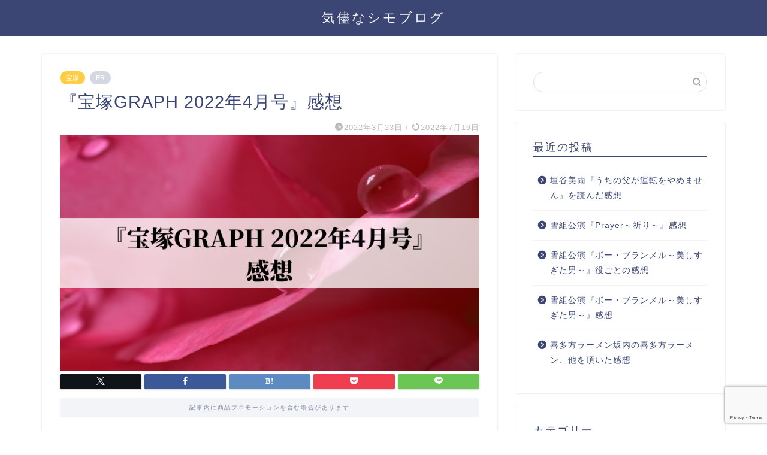

--- FILE ---
content_type: text/html; charset=UTF-8
request_url: https://kimamanashimoblog.com/2022/03/23/graph202204/
body_size: 22257
content:
<!DOCTYPE html><html lang="ja"><head prefix="og: http://ogp.me/ns# fb: http://ogp.me/ns/fb# article: http://ogp.me/ns/article#"><meta charset="utf-8"><meta http-equiv="X-UA-Compatible" content="IE=edge"><meta name="viewport" content="width=device-width, initial-scale=1"><meta property="og:type" content="blog"><meta property="og:title" content="『宝塚GRAPH 2022年4月号』感想｜気儘なシモブログ"><meta property="og:url" content="https://kimamanashimoblog.com/2022/03/23/graph202204/"><meta property="og:description" content="皆様こんにちは、霜柱です。 水美舞斗さんと星風まどかさんが表紙の『宝塚GRAPH 2022年4月号』を購入しました。 リ"><meta property="og:image" content="https://kimamanashimoblog.com/wp-content/uploads/2022/03/960a88139acfa7f7432a99f3e2fce2a8.png"><meta property="og:site_name" content="気儘なシモブログ"><meta property="fb:admins" content=""><meta name="twitter:card" content="summary"><meta name="description" content="皆様こんにちは、霜柱です。 水美舞斗さんと星風まどかさんが表紙の『宝塚GRAPH 2022年4月号』を購入しました。 リ"><link rel="shortcut icon" href="https://kimamanashimoblog.com/wp-content/themes/jin/favicon.ico"><link rel="canonical" href="https://kimamanashimoblog.com/2022/03/23/graph202204/"><link media="all" href="https://kimamanashimoblog.com/wp-content/cache/autoptimize/css/autoptimize_9aec4bae315c5c639e4e9cadebce60fe.css" rel="stylesheet"><title>『宝塚GRAPH 2022年4月号』感想 | 気儘なシモブログ</title><meta name="description" content="赤い衣装を着た水美舞斗さんと星風まどかさんが表紙です。ガーナチョコレートのCMに出演してもおかしくなさそう(笑)。 朝美絢さんは95期生になれた事をとても感謝していて器の大きさを感じました。永久輝せあさんもTVやスマホを見てしまう事に親近感を覚えました。衣装は試行錯誤の繰り返しというのを加藤真美先生の話から伺えました。" /><meta name="robots" content="max-image-preview:large" /><meta name="author" content="霜柱"/><meta name="google-site-verification" content="8HIlrQacpBcPxSbZ2ctOj4N2rdzZ05jKr5g8F-6cUeg" /><link rel="canonical" href="https://kimamanashimoblog.com/2022/03/23/graph202204/" /><meta name="generator" content="All in One SEO (AIOSEO) 4.9.3" /><meta property="og:locale" content="ja_JP" /><meta property="og:site_name" content="気儘なシモブログ | 神奈川県在住の30代。ハードロック/ヘヴィメタル（特にメロハー・メロスピ・メロパワ・シンフォニック）と宝塚（全組観劇派）と美味しい物が好きです。  ツイッターも行っており、気儘に呟いています。" /><meta property="og:type" content="article" /><meta property="og:title" content="『宝塚GRAPH 2022年4月号』感想 | 気儘なシモブログ" /><meta property="og:description" content="赤い衣装を着た水美舞斗さんと星風まどかさんが表紙です。ガーナチョコレートのCMに出演してもおかしくなさそう(笑)。 朝美絢さんは95期生になれた事をとても感謝していて器の大きさを感じました。永久輝せあさんもTVやスマホを見てしまう事に親近感を覚えました。衣装は試行錯誤の繰り返しというのを加藤真美先生の話から伺えました。" /><meta property="og:url" content="https://kimamanashimoblog.com/2022/03/23/graph202204/" /><meta property="article:published_time" content="2022-03-23T11:01:07+00:00" /><meta property="article:modified_time" content="2022-07-19T10:55:36+00:00" /><meta name="twitter:card" content="summary" /><meta name="twitter:site" content="@192Shimobashira" /><meta name="twitter:title" content="『宝塚GRAPH 2022年4月号』感想 | 気儘なシモブログ" /><meta name="twitter:description" content="赤い衣装を着た水美舞斗さんと星風まどかさんが表紙です。ガーナチョコレートのCMに出演してもおかしくなさそう(笑)。 朝美絢さんは95期生になれた事をとても感謝していて器の大きさを感じました。永久輝せあさんもTVやスマホを見てしまう事に親近感を覚えました。衣装は試行錯誤の繰り返しというのを加藤真美先生の話から伺えました。" /><meta name="twitter:creator" content="@192Shimobashira" /> <script type="application/ld+json" class="aioseo-schema">{"@context":"https:\/\/schema.org","@graph":[{"@type":"Article","@id":"https:\/\/kimamanashimoblog.com\/2022\/03\/23\/graph202204\/#article","name":"\u300e\u5b9d\u585aGRAPH 2022\u5e744\u6708\u53f7\u300f\u611f\u60f3 | \u6c17\u5118\u306a\u30b7\u30e2\u30d6\u30ed\u30b0","headline":"\u300e\u5b9d\u585aGRAPH 2022\u5e744\u6708\u53f7\u300f\u611f\u60f3","author":{"@id":"https:\/\/kimamanashimoblog.com\/author\/shimoblog\/#author"},"publisher":{"@id":"https:\/\/kimamanashimoblog.com\/#person"},"image":{"@type":"ImageObject","url":"https:\/\/kimamanashimoblog.com\/wp-content\/uploads\/2022\/03\/960a88139acfa7f7432a99f3e2fce2a8.png","width":760,"height":428},"datePublished":"2022-03-23T20:01:07+09:00","dateModified":"2022-07-19T19:55:36+09:00","inLanguage":"ja","mainEntityOfPage":{"@id":"https:\/\/kimamanashimoblog.com\/2022\/03\/23\/graph202204\/#webpage"},"isPartOf":{"@id":"https:\/\/kimamanashimoblog.com\/2022\/03\/23\/graph202204\/#webpage"},"articleSection":"\u5b9d\u585a, \u96d1\u8a8c\u306e\u611f\u60f3"},{"@type":"BreadcrumbList","@id":"https:\/\/kimamanashimoblog.com\/2022\/03\/23\/graph202204\/#breadcrumblist","itemListElement":[{"@type":"ListItem","@id":"https:\/\/kimamanashimoblog.com#listItem","position":1,"name":"\u30db\u30fc\u30e0","item":"https:\/\/kimamanashimoblog.com","nextItem":{"@type":"ListItem","@id":"https:\/\/kimamanashimoblog.com\/category\/takarazuka\/#listItem","name":"\u5b9d\u585a"}},{"@type":"ListItem","@id":"https:\/\/kimamanashimoblog.com\/category\/takarazuka\/#listItem","position":2,"name":"\u5b9d\u585a","item":"https:\/\/kimamanashimoblog.com\/category\/takarazuka\/","nextItem":{"@type":"ListItem","@id":"https:\/\/kimamanashimoblog.com\/category\/takarazuka\/magazine\/#listItem","name":"\u96d1\u8a8c\u306e\u611f\u60f3"},"previousItem":{"@type":"ListItem","@id":"https:\/\/kimamanashimoblog.com#listItem","name":"\u30db\u30fc\u30e0"}},{"@type":"ListItem","@id":"https:\/\/kimamanashimoblog.com\/category\/takarazuka\/magazine\/#listItem","position":3,"name":"\u96d1\u8a8c\u306e\u611f\u60f3","item":"https:\/\/kimamanashimoblog.com\/category\/takarazuka\/magazine\/","nextItem":{"@type":"ListItem","@id":"https:\/\/kimamanashimoblog.com\/2022\/03\/23\/graph202204\/#listItem","name":"\u300e\u5b9d\u585aGRAPH 2022\u5e744\u6708\u53f7\u300f\u611f\u60f3"},"previousItem":{"@type":"ListItem","@id":"https:\/\/kimamanashimoblog.com\/category\/takarazuka\/#listItem","name":"\u5b9d\u585a"}},{"@type":"ListItem","@id":"https:\/\/kimamanashimoblog.com\/2022\/03\/23\/graph202204\/#listItem","position":4,"name":"\u300e\u5b9d\u585aGRAPH 2022\u5e744\u6708\u53f7\u300f\u611f\u60f3","previousItem":{"@type":"ListItem","@id":"https:\/\/kimamanashimoblog.com\/category\/takarazuka\/magazine\/#listItem","name":"\u96d1\u8a8c\u306e\u611f\u60f3"}}]},{"@type":"Person","@id":"https:\/\/kimamanashimoblog.com\/#person","name":"\u971c\u67f1","image":{"@type":"ImageObject","@id":"https:\/\/kimamanashimoblog.com\/2022\/03\/23\/graph202204\/#personImage","url":"https:\/\/kimamanashimoblog.com\/wp-content\/uploads\/2020\/12\/\u30a8\u30ec\u30ad\u30ae\u30bf\u30fc-150x150.jpg","width":96,"height":96,"caption":"\u971c\u67f1"}},{"@type":"Person","@id":"https:\/\/kimamanashimoblog.com\/author\/shimoblog\/#author","url":"https:\/\/kimamanashimoblog.com\/author\/shimoblog\/","name":"\u971c\u67f1","image":{"@type":"ImageObject","@id":"https:\/\/kimamanashimoblog.com\/2022\/03\/23\/graph202204\/#authorImage","url":"https:\/\/kimamanashimoblog.com\/wp-content\/uploads\/2020\/12\/\u30a8\u30ec\u30ad\u30ae\u30bf\u30fc-150x150.jpg","width":96,"height":96,"caption":"\u971c\u67f1"}},{"@type":"WebPage","@id":"https:\/\/kimamanashimoblog.com\/2022\/03\/23\/graph202204\/#webpage","url":"https:\/\/kimamanashimoblog.com\/2022\/03\/23\/graph202204\/","name":"\u300e\u5b9d\u585aGRAPH 2022\u5e744\u6708\u53f7\u300f\u611f\u60f3 | \u6c17\u5118\u306a\u30b7\u30e2\u30d6\u30ed\u30b0","description":"\u8d64\u3044\u8863\u88c5\u3092\u7740\u305f\u6c34\u7f8e\u821e\u6597\u3055\u3093\u3068\u661f\u98a8\u307e\u3069\u304b\u3055\u3093\u304c\u8868\u7d19\u3067\u3059\u3002\u30ac\u30fc\u30ca\u30c1\u30e7\u30b3\u30ec\u30fc\u30c8\u306eCM\u306b\u51fa\u6f14\u3057\u3066\u3082\u304a\u304b\u3057\u304f\u306a\u3055\u305d\u3046(\u7b11)\u3002 \u671d\u7f8e\u7d62\u3055\u3093\u306f95\u671f\u751f\u306b\u306a\u308c\u305f\u4e8b\u3092\u3068\u3066\u3082\u611f\u8b1d\u3057\u3066\u3044\u3066\u5668\u306e\u5927\u304d\u3055\u3092\u611f\u3058\u307e\u3057\u305f\u3002\u6c38\u4e45\u8f1d\u305b\u3042\u3055\u3093\u3082TV\u3084\u30b9\u30de\u30db\u3092\u898b\u3066\u3057\u307e\u3046\u4e8b\u306b\u89aa\u8fd1\u611f\u3092\u899a\u3048\u307e\u3057\u305f\u3002\u8863\u88c5\u306f\u8a66\u884c\u932f\u8aa4\u306e\u7e70\u308a\u8fd4\u3057\u3068\u3044\u3046\u306e\u3092\u52a0\u85e4\u771f\u7f8e\u5148\u751f\u306e\u8a71\u304b\u3089\u4f3a\u3048\u307e\u3057\u305f\u3002","inLanguage":"ja","isPartOf":{"@id":"https:\/\/kimamanashimoblog.com\/#website"},"breadcrumb":{"@id":"https:\/\/kimamanashimoblog.com\/2022\/03\/23\/graph202204\/#breadcrumblist"},"author":{"@id":"https:\/\/kimamanashimoblog.com\/author\/shimoblog\/#author"},"creator":{"@id":"https:\/\/kimamanashimoblog.com\/author\/shimoblog\/#author"},"image":{"@type":"ImageObject","url":"https:\/\/kimamanashimoblog.com\/wp-content\/uploads\/2022\/03\/960a88139acfa7f7432a99f3e2fce2a8.png","@id":"https:\/\/kimamanashimoblog.com\/2022\/03\/23\/graph202204\/#mainImage","width":760,"height":428},"primaryImageOfPage":{"@id":"https:\/\/kimamanashimoblog.com\/2022\/03\/23\/graph202204\/#mainImage"},"datePublished":"2022-03-23T20:01:07+09:00","dateModified":"2022-07-19T19:55:36+09:00"},{"@type":"WebSite","@id":"https:\/\/kimamanashimoblog.com\/#website","url":"https:\/\/kimamanashimoblog.com\/","name":"\u6c17\u5118\u306a\u30b7\u30e2\u30d6\u30ed\u30b0","description":"\u795e\u5948\u5ddd\u770c\u5728\u4f4f\u306e30\u4ee3\u3002\u30cf\u30fc\u30c9\u30ed\u30c3\u30af\/\u30d8\u30f4\u30a3\u30e1\u30bf\u30eb\uff08\u7279\u306b\u30e1\u30ed\u30cf\u30fc\u30fb\u30e1\u30ed\u30b9\u30d4\u30fb\u30e1\u30ed\u30d1\u30ef\u30fb\u30b7\u30f3\u30d5\u30a9\u30cb\u30c3\u30af\uff09\u3068\u5b9d\u585a\uff08\u5168\u7d44\u89b3\u5287\u6d3e\uff09\u3068\u7f8e\u5473\u3057\u3044\u7269\u304c\u597d\u304d\u3067\u3059\u3002  \u30c4\u30a4\u30c3\u30bf\u30fc\u3082\u884c\u3063\u3066\u304a\u308a\u3001\u6c17\u5118\u306b\u545f\u3044\u3066\u3044\u307e\u3059\u3002","inLanguage":"ja","publisher":{"@id":"https:\/\/kimamanashimoblog.com\/#person"}}]}</script> <link rel='dns-prefetch' href='//cdnjs.cloudflare.com' /><link rel="alternate" type="application/rss+xml" title="気儘なシモブログ &raquo; フィード" href="https://kimamanashimoblog.com/feed/" /><link rel="alternate" type="application/rss+xml" title="気儘なシモブログ &raquo; コメントフィード" href="https://kimamanashimoblog.com/comments/feed/" /><link rel="alternate" type="application/rss+xml" title="気儘なシモブログ &raquo; 『宝塚GRAPH 2022年4月号』感想 のコメントのフィード" href="https://kimamanashimoblog.com/2022/03/23/graph202204/feed/" /><link rel="alternate" title="oEmbed (JSON)" type="application/json+oembed" href="https://kimamanashimoblog.com/wp-json/oembed/1.0/embed?url=https%3A%2F%2Fkimamanashimoblog.com%2F2022%2F03%2F23%2Fgraph202204%2F" /><link rel="alternate" title="oEmbed (XML)" type="text/xml+oembed" href="https://kimamanashimoblog.com/wp-json/oembed/1.0/embed?url=https%3A%2F%2Fkimamanashimoblog.com%2F2022%2F03%2F23%2Fgraph202204%2F&#038;format=xml" /><link rel='stylesheet' id='pz-linkcard-css-css' href='//kimamanashimoblog.com/wp-content/uploads/pz-linkcard/style/style.min.css?ver=2.5.8.1' type='text/css' media='all' /><link rel='stylesheet' id='swiper-style-css' href='https://cdnjs.cloudflare.com/ajax/libs/Swiper/4.0.7/css/swiper.min.css?ver=6.9' type='text/css' media='all' /> <script type="text/javascript" src="https://kimamanashimoblog.com/wp-includes/js/jquery/jquery.min.js?ver=3.7.1" id="jquery-core-js"></script> <link rel="https://api.w.org/" href="https://kimamanashimoblog.com/wp-json/" /><link rel="alternate" title="JSON" type="application/json" href="https://kimamanashimoblog.com/wp-json/wp/v2/posts/6866" /><link rel='shortlink' href='https://kimamanashimoblog.com/?p=6866' /> <script async src="https://pagead2.googlesyndication.com/pagead/js/adsbygoogle.js?client=ca-pub-9275850870321132"
     crossorigin="anonymous"></script> <script type="application/ld+json">{
    "@context": "https://schema.org",
    "@type": "BlogPosting",
    "mainEntityOfPage": {
        "@type": "WebPage",
        "@id": "https://kimamanashimoblog.com/2022/03/23/graph202204/"
    },
    "headline": "『宝塚GRAPH 2022年4月号』感想",
    "description": "皆様こんにちは、霜柱です。 水美舞斗さんと星風まどかさんが表紙の『宝塚GRAPH 2022年4月号』を購入しました。 リンク 今回も私が読んだ際に印象に残った/気になった記事をピックアップして、感想を書いていきます。 感想 Cover Sp&hellip;",
    "datePublished": "2022-03-23T20:01:07+09:00",
    "dateModified": "2022-07-19T19:55:36+09:00",
    "author": {
        "@type": "Person",
        "name": "霜柱",
        "url": "https://kimamanashimoblog.com/author/shimoblog/"
    },
    "publisher": {
        "@type": "Organization",
        "name": "気儘なシモブログ",
        "url": "https://kimamanashimoblog.com/"
    },
    "image": "https://kimamanashimoblog.com/wp-content/uploads/2022/03/960a88139acfa7f7432a99f3e2fce2a8.png"
}</script> <script type="application/ld+json">{
    "@context": "https://schema.org",
    "@type": "BreadcrumbList",
    "itemListElement": [
        {
            "@type": "ListItem",
            "position": 1,
            "name": "HOME",
            "item": "https://kimamanashimoblog.com/"
        },
        {
            "@type": "ListItem",
            "position": 2,
            "name": "宝塚",
            "item": "https://kimamanashimoblog.com/category/takarazuka/"
        },
        {
            "@type": "ListItem",
            "position": 3,
            "name": "『宝塚GRAPH 2022年4月号』感想",
            "item": "https://kimamanashimoblog.com/2022/03/23/graph202204/"
        }
    ]
}</script> <meta name="google-site-verification" content="8HIlrQacpBcPxSbZ2ctOj4N2rdzZ05jKr5g8F-6cUeg" />  <script async src="https://www.googletagmanager.com/gtag/js?id=G-NWM0SBF9JR"></script> <script>window.dataLayer = window.dataLayer || [];
  function gtag(){dataLayer.push(arguments);}
  gtag('js', new Date());

  gtag('config', 'G-NWM0SBF9JR');</script> </head><body class="wp-singular post-template-default single single-post postid-6866 single-format-standard wp-theme-jin" id="nofont-style">
<div id="wrapper"><div id="scroll-content" class="animate-off"><div id="header-box" class="tn_on header-box animate-off"><div id="header" class="header-type2 header animate-off"><div id="site-info" class="ef"> <span class="tn-logo-size"><a href='https://kimamanashimoblog.com/' title='気儘なシモブログ' rel='home'>気儘なシモブログ</a></span></div></div></div><div class="clearfix"></div><div id="contents"><main id="main-contents" class="main-contents article_style1 animate-off" ><section class="cps-post-box post-entry"><article class="cps-post"><header class="cps-post-header"> <span class="cps-post-cat category-takarazuka" ><a href="https://kimamanashimoblog.com/category/takarazuka/" style="background-color:!important;">宝塚</a></span> <span class="cps-post-cat a--labeling-small-act d--labeling-act-solid"><span>PR</span></span><h1 class="cps-post-title post-title" >『宝塚GRAPH 2022年4月号』感想</h1><div class="cps-post-meta"> <span class="writer author-name">霜柱</span> <span class="cps-post-date-box"> <span class="cps-post-date"><i class="jic jin-ifont-watch" aria-hidden="true"></i>&nbsp;<time class="post-date date date-published" datetime="2022-03-23T20:01:07+09:00">2022年3月23日</time></span> <span class="timeslash"> /</span> <time class="post-date date date-modified" datetime="2022-07-19T19:55:36+09:00"><span class="cps-post-date"><i class="jic jin-ifont-reload" aria-hidden="true"></i>&nbsp;2022年7月19日</span></time> </span></div></header><div class="cps-post-thumb jin-thumb-original"> <img src="https://kimamanashimoblog.com/wp-content/uploads/2022/03/960a88139acfa7f7432a99f3e2fce2a8.png" class="attachment-large_size size-large_size wp-post-image" alt="" width ="760" height ="428" decoding="async" fetchpriority="high" /></div><div class="share-top sns-design-type01"><div class="sns-top"><ol><li class="twitter"><a href="https://twitter.com/share?url=https%3A%2F%2Fkimamanashimoblog.com%2F2022%2F03%2F23%2Fgraph202204%2F&text=%E3%80%8E%E5%AE%9D%E5%A1%9AGRAPH+2022%E5%B9%B44%E6%9C%88%E5%8F%B7%E3%80%8F%E6%84%9F%E6%83%B3 - 気儘なシモブログ"><i class="jic jin-ifont-twitter"></i></a></li><li class="facebook"> <a href="https://www.facebook.com/sharer.php?src=bm&u=https%3A%2F%2Fkimamanashimoblog.com%2F2022%2F03%2F23%2Fgraph202204%2F&t=%E3%80%8E%E5%AE%9D%E5%A1%9AGRAPH+2022%E5%B9%B44%E6%9C%88%E5%8F%B7%E3%80%8F%E6%84%9F%E6%83%B3 - 気儘なシモブログ" onclick="javascript:window.open(this.href, '', 'menubar=no,toolbar=no,resizable=yes,scrollbars=yes,height=300,width=600');return false;"><i class="jic jin-ifont-facebook-t" aria-hidden="true"></i></a></li><li class="hatebu"> <a href="https://b.hatena.ne.jp/add?mode=confirm&url=https%3A%2F%2Fkimamanashimoblog.com%2F2022%2F03%2F23%2Fgraph202204%2F" onclick="javascript:window.open(this.href, '', 'menubar=no,toolbar=no,resizable=yes,scrollbars=yes,height=400,width=510');return false;" ><i class="font-hatena"></i></a></li><li class="pocket"> <a href="https://getpocket.com/edit?url=https%3A%2F%2Fkimamanashimoblog.com%2F2022%2F03%2F23%2Fgraph202204%2F&title=%E3%80%8E%E5%AE%9D%E5%A1%9AGRAPH+2022%E5%B9%B44%E6%9C%88%E5%8F%B7%E3%80%8F%E6%84%9F%E6%83%B3 - 気儘なシモブログ"><i class="jic jin-ifont-pocket" aria-hidden="true"></i></a></li><li class="line"> <a href="https://line.me/R/msg/text/?https%3A%2F%2Fkimamanashimoblog.com%2F2022%2F03%2F23%2Fgraph202204%2F"><i class="jic jin-ifont-line" aria-hidden="true"></i></a></li></ol></div></div><div class="clearfix"></div><div class="c--labeling-act d--labeling-act-solid"><span class="a--labeling-act">記事内に商品プロモーションを含む場合があります</span></div><div class="cps-post-main-box"><div class="cps-post-main    h2-style01 h3-style02 h4-style01 post-content  " ><div class="clearfix"></div><p>皆様こんにちは、霜柱です。</p><p><strong>水美舞斗</strong>さんと<strong>星風まどか</strong>さんが表紙の『<strong>宝塚GRAPH 2022年4月号</strong>』を購入しました。</p><p><script type="text/javascript">(function(b,c,f,g,a,d,e){b.MoshimoAffiliateObject=a;b[a]=b[a]||function(){arguments.currentScript=c.currentScript||c.scripts[c.scripts.length-2];(b[a].q=b[a].q||[]).push(arguments)};c.getElementById(a)||(d=c.createElement(f),d.src=g,d.id=a,e=c.getElementsByTagName("body")[0],e.appendChild(d))})(window,document,"script","//dn.msmstatic.com/site/cardlink/bundle.js?20210203","msmaflink");msmaflink({"n":"宝塚GRAPH(グラフ) 2022年 04 月号 [雑誌]","b":"","t":"","d":"https:\/\/m.media-amazon.com","c_p":"","p":["\/images\/I\/41VRxAboGjL._SL500_.jpg"],"u":{"u":"https:\/\/www.amazon.co.jp\/dp\/B09T34D27W","t":"amazon","r_v":""},"v":"2.1","b_l":[{"id":1,"u_tx":"Amazonで見る","u_bc":"#f79256","u_url":"https:\/\/www.amazon.co.jp\/dp\/B09T34D27W","a_id":2370928,"p_id":170,"pl_id":27060,"pc_id":185,"s_n":"amazon","u_so":1},{"id":2,"u_tx":"楽天市場で見る","u_bc":"#f76956","u_url":"https:\/\/search.rakuten.co.jp\/search\/mall\/%E5%AE%9D%E5%A1%9AGRAPH(%E3%82%B0%E3%83%A9%E3%83%95)%202022%E5%B9%B4%2004%20%E6%9C%88%E5%8F%B7%20%5B%E9%9B%91%E8%AA%8C%5D\/","a_id":2370914,"p_id":54,"pl_id":27059,"pc_id":54,"s_n":"rakuten","u_so":2},{"id":3,"u_tx":"Yahoo!ショッピングで見る","u_bc":"#66a7ff","u_url":"https:\/\/shopping.yahoo.co.jp\/search?first=1\u0026p=%E5%AE%9D%E5%A1%9AGRAPH(%E3%82%B0%E3%83%A9%E3%83%95)%202022%E5%B9%B4%2004%20%E6%9C%88%E5%8F%B7%20%5B%E9%9B%91%E8%AA%8C%5D","a_id":2378711,"p_id":1225,"pl_id":27061,"pc_id":1925,"s_n":"yahoo","u_so":3}],"eid":"yxPk5","s":"s"});</script></p><div id="msmaflink-yxPk5">リンク</div><p></p><p>今回も私が読んだ際に印象に残った/気になった記事をピックアップして、感想を書いていきます。</p><div id="rtoc-mokuji-wrapper" class="rtoc-mokuji-content frame2 preset2 animation-none rtoc_close default" data-id="6866" data-theme="JIN"><div id="rtoc-mokuji-title" class=" rtoc_left"> <button class="rtoc_open_close rtoc_close"></button> <span>目次</span></div><ul class="rtoc-mokuji mokuji_ul level-1"><li class="rtoc-item"><a href="#rtoc-1">感想</a><ul class="rtoc-mokuji mokuji_ul level-2"><li class="rtoc-item"><a href="#rtoc-2">Cover Special　水美舞斗・星風まどか</a></li><li class="rtoc-item"><a href="#rtoc-3">ZUCASINO　朝美絢</a></li><li class="rtoc-item"><a href="#rtoc-4">Maxim　永久輝せあ</a></li><li class="rtoc-item"><a href="#rtoc-5">THE COSTUME～衣装デザイナー・加藤真美の世界～</a></li><li class="rtoc-item"><a href="#rtoc-6">Real Fashion Snap! 雪組</a></li><li class="rtoc-item"><a href="#rtoc-7">The Road to 900th Issue</a></li><li class="rtoc-item"><a href="#rtoc-8">絵ぇ日記</a></li><li class="rtoc-item"><a href="#rtoc-9">SPECIAL PORTRAIT　柚香光</a></li><li class="rtoc-item"><a href="#rtoc-10">波瀾爆笑!?我が人生　英かおと</a></li></ul></li></ul></div><h2 id="rtoc-1"  class="wp-block-heading">感想</h2><h3 id="rtoc-2"  class="wp-block-heading">Cover Special　水美舞斗・星風まどか</h3><p>赤い背景をバックに、<strong>水美</strong>さんは赤いジャケットとパンツを着こなし、<strong>星風</strong>さんは赤いレースのワンピースを着ています。<br><mark style="background-color:rgba(0, 0, 0, 0)" class="has-inline-color has-vivid-red-color">赤がとても強調された表紙</mark>になっています。何だか<mark style="background-color:rgba(0, 0, 0, 0)" class="has-inline-color has-vivid-red-color">ガーナチョコレートのCMに出てきても全くおかしくない雰囲気</mark>！</p><p><strong>水美</strong>さんは片膝を立てて座っているのですが、<strong>星風</strong>さんはその水美さんの膝に顔を乗せています。<strong>水美</strong>さんのファンなら<strong>星風</strong>さんに場所を変わってほしいと思うでしょう(笑)。</p><p>因みに、この時の<strong>星風</strong>さんの表情が<strong>石原さとみ</strong>さんに似ている気がしました。</p><p>見開き2ページの写真では、<strong>水美</strong>さんは白い綿毛の様な模様が入った黒いロングシャツを、星風さんは水美さんのシャツの色合いを逆にしたロングコートを着ています。</p><p>また、構図が非常に特徴的となっています。見開き2ページに渡って、<strong>水美</strong>さんと<strong>星風</strong>さんのカップルが3組おり間を空けた状態で写っているのですが、合成を上手く使って隣のカップルと手を繋いでいるのです。<br>「珍しい構図だなぁ」と驚きました。</p><p>その後は表紙の衣装で<strong>水美</strong>さんと<strong>星風</strong>さんがアップで写ったポートになっています。<br><mark style="background-color:rgba(0, 0, 0, 0)" class="has-inline-color has-vivid-red-color">お2人とも綺麗に写っていて見とれてしまいます</mark>。</p><p>ただ、やっぱりガーナチョコレートが思い浮かんでしまいます(笑)。<br>いっそ、このお2人でそのCMに出演したらどうでしょうか？</p><p>LOTTEさん、どうか検討をお願いします(笑)。</p><p><script type="text/javascript">(function(b,c,f,g,a,d,e){b.MoshimoAffiliateObject=a;b[a]=b[a]||function(){arguments.currentScript=c.currentScript||c.scripts[c.scripts.length-2];(b[a].q=b[a].q||[]).push(arguments)};c.getElementById(a)||(d=c.createElement(f),d.src=g,d.id=a,e=c.getElementsByTagName("body")[0],e.appendChild(d))})(window,document,"script","//dn.msmstatic.com/site/cardlink/bundle.js?20210203","msmaflink");msmaflink({"n":"ロッテ ガーナミルク 50g×10箱","b":"ロッテ","t":"b124-48","d":"https:\/\/m.media-amazon.com","c_p":"\/images\/I","p":["\/41rDVx2Ml9L._SL500_.jpg","\/51Y5knwCEYS._SL500_.jpg","\/41b3H76SLNS._SL500_.jpg","\/41lohv84txS._SL500_.jpg","\/51izXMNkEUS._SL500_.jpg","\/51Yw6DVonkS._SL500_.jpg","\/51VmocgXTKS._SL500_.jpg"],"u":{"u":"https:\/\/www.amazon.co.jp\/dp\/B015FIOBPQ","t":"amazon","r_v":""},"v":"2.1","b_l":[{"id":1,"u_tx":"Amazonで見る","u_bc":"#f79256","u_url":"https:\/\/www.amazon.co.jp\/dp\/B015FIOBPQ","a_id":2370928,"p_id":170,"pl_id":27060,"pc_id":185,"s_n":"amazon","u_so":1},{"id":2,"u_tx":"楽天市場で見る","u_bc":"#f76956","u_url":"https:\/\/search.rakuten.co.jp\/search\/mall\/%E3%83%AD%E3%83%83%E3%83%86%20%E3%82%AC%E3%83%BC%E3%83%8A%E3%83%9F%E3%83%AB%E3%82%AF%2050g%C3%9710%E7%AE%B1\/","a_id":2370914,"p_id":54,"pl_id":27059,"pc_id":54,"s_n":"rakuten","u_so":2},{"id":3,"u_tx":"Yahoo!ショッピングで見る","u_bc":"#66a7ff","u_url":"https:\/\/shopping.yahoo.co.jp\/search?first=1\u0026p=%E3%83%AD%E3%83%83%E3%83%86%20%E3%82%AC%E3%83%BC%E3%83%8A%E3%83%9F%E3%83%AB%E3%82%AF%2050g%C3%9710%E7%AE%B1","a_id":2378711,"p_id":1225,"pl_id":27061,"pc_id":1925,"s_n":"yahoo","u_so":3}],"eid":"xTWUI","s":"s"});</script></p><div id="msmaflink-xTWUI">リンク</div><p></p><h3 id="rtoc-3"  class="wp-block-heading">ZUCASINO　朝美絢</h3><p>ピンクや紫が鮮やかに光る幕をバックに<strong>朝美</strong>さんが写っています。<br>椅子に片足を乗せているポートと椅子に座って足を組んでいるポートがありますが、<mark style="background-color:rgba(0, 0, 0, 0)" class="has-inline-color has-vivid-red-color">どちらも格好良くとても目を引きました！</mark></p><p>EPISODE ROULETTEでの【すべらない話】では、ニューヨークで財布を無くした事を話しています。<br>ホテルのロビーにいた屈強なお兄さんに片言の英語で話しかけたら、落ち込んでいる表情で戻ってきたので、<strong>朝美</strong>さんは「無かったんだ」と思ったそうです。<br>しかし、そこから急に茶目っ気たっぷりに「探し物はこれかな？」と出してくれたそうです。</p><p>無事に見つかって良かったですね。</p><p>CARD GAMEでは【奇想天外なｘ下級生】を引き、<strong>縣千</strong>さんの名前を挙げています。<br><strong>縣</strong>さんは結構物知りですが、今流行の物は知らなかったりするとの事。それは、物知りな人にとってはあるあるかもしれませんね。<br>また、周りの空気を変えたりする事もあるそうです。『<strong>CITY HUNTER</strong>』での<strong>縣</strong>さんを観たら、それは一目瞭然とも言えると思います。</p><figure class="wp-block-embed is-type-wp-embed is-provider-気儘なシモブログ wp-block-embed-気儘なシモブログ"><div class="wp-block-embed__wrapper"> <a href="https://kimamanashimoblog.com/2021/11/04/cityhunteryakugoto/" class="blog-card"><div class="blog-card-hl-box"><i class="jic jin-ifont-post"></i><span class="blog-card-hl"></span></div><div class="blog-card-box"><div class="blog-card-thumbnail"><img decoding="async" src="https://kimamanashimoblog.com/wp-content/uploads/2021/10/673c46a10b6da7c07e75fe1cf99aaae6-320x180.jpg" class="blog-card-thumb-image wp-post-image" alt="" width ="162" height ="91" /></div><div class="blog-card-content"><span class="blog-card-title">雪組公演『CITY HUNTER－盗まれたXYZ－』役ごとの感想</span><span class="blog-card-excerpt"> 皆様こんにちは、霜柱です。  私はこの間、『CITY HUNTER－盗まれたXYZ－』の感想を書いた記事を書きました。  h...</span></div></div></a></div></figure><p>【尊敬するｘ上級生】では<strong>光月るう</strong>さんを挙げています。<br><strong>朝美</strong>さんが雪組に異動してからでも、相談をしたりしているそうです。<br><strong>光月</strong>さんは最早月組でいなくてはならない人ですからね。因みに私は<strong>光月</strong>さんが舞台に出てくると安心感を覚えます。</p><p>DICE GAMEで引き当てた【セクシーなｘウインク】は・・・これはもう<strong><mark style="background-color:rgba(0, 0, 0, 0);color:#ee6bd2" class="has-inline-color">一撃必殺</mark></strong>でしょう！ こんな事をされてズキュンとしない訳がありません！ <mark style="background-color:rgba(0, 0, 0, 0);color:#f669c9" class="has-inline-color">片目がうっすらと開いている所にセクシーさを感じます</mark>。</p><p>【人生最高のラッキーエピソード】では<strong>95期生になれた事</strong>を語っています。</p><blockquote class="wp-block-quote is-layout-flow wp-block-quote-is-layout-flow"><p>音楽学校時代からすごく仲が良く、もっとライバル意識を持ちなさいと先生に言われるほど和気あいあいとしていて。（略）誰が欠けても今の95期ではなかったのだなと思うと運命的なものを感じますね。同期がトップに就任したときには誰かが❝おめでとうムービー❞を作ってグループLINEに送り、それを見てみんなで涙したり、（略）こんな素敵な人たちに囲まれて本当に私は運がいいなと。</p></blockquote><p>同期は親友でもありライバルだと思います。しかし<strong>朝美</strong>さんは決して同期を僻んだり、比べたりせず、むしろ「素敵な人たち」と仰っている事に<strong>朝美</strong>さんの<mark style="background-color:rgba(0, 0, 0, 0)" class="has-inline-color has-vivid-red-color">人としての器の大きさや性格の良さが出ている</mark>と感じました。</p><p><strong>朝美</strong>さんの色々な面を見る事が出来たコーナーでした。</p><h3 id="rtoc-4"  class="wp-block-heading">Maxim　永久輝せあ</h3><p>【自分にキャッチフレーズをつけるなら】では「目が合ったら最後!!」とつけています。 結構積極的なフレーズですね。<strong>永久輝</strong>さんが花組の舞台を観ていた時、<strong>愛音羽麗</strong>さんと目が合って電流が走った経験があるので、それを今度は<strong>永久輝</strong>さんが電流を走らせようとしているそうです。</p><p>【自分に喝！】では「やることを済ませてから遊びなさい！」です。<br>あぁ、これは頭では分かっていてもなかなかそう出来ないんですよね。ただ、<strong>永久輝</strong>さんも<mark style="background-color:rgba(0, 0, 0, 0)" class="has-inline-color has-luminous-vivid-orange-color">ついスマホやテレビを見過ぎてしまう事を知り親近感</mark>を覚えました。</p><h3 id="rtoc-5"  class="wp-block-heading">THE COSTUME～衣装デザイナー・加藤真美の世界～</h3><p>宝塚の衣装デザイナーを担当している、<strong>加藤真美</strong>先生が宝塚に入社したキッカケや手掛けた作品などが載っています。</p><p>元々は普通のアパレルデザイナーになりたかったそうですが、通っていた学校に、宝塚の衣装デザイナーの<strong>任田幾英</strong>先生が講師としてお越しになり、<strong>加藤</strong>先生のデザインを見て舞台衣装も1つの道としてあるとアドバイスしたとの事。<br>更に就職活動している時に、宝塚の衣装デザイナーを募集していたから応募して受かったそうです。<br>これはもう運命という感じがしますね。</p><p><strong>加藤</strong>先生のインタビューを読んでいると、一言で衣装とっても、舞台で使用できる物が出来る迄、沢山の試行錯誤が必要である事が伺えました。<br>生地選び・照明が当たった時の色合い・飾りの模様や重さ・グラデーションなどあらゆる方面から見て、どうすれば舞台や衣装を着ている役者を輝かせる事が出来るか。<br>それらを緻密に綿密に計算し考えつくして作られていると感じました。</p><p>ファッションセンスが全く無い私には到底出来ない職業とも思ってしまいました(笑)。</p><p><strong>加藤</strong>先生は2009年に入団し、2011年バウ公演『<strong>おかしな2人</strong>』でデビューし、あらゆる作品の衣装を担当しています。</p><p>今（2022.3.23時点）公演中の月組公演『<strong>今夜、ロマンス劇場で</strong>』の俊藤龍之介や大蛇丸の衣装も手掛けています。特に大蛇丸は不気味さもあり、和製版『ロミオジュリエット』の死の雰囲気がしていて、とても印象に残りました。</p><p>宙組公演『<strong>Délicieux</strong>』のべラミでの真風涼帆さんの衣装は格好良くありながらも、ちょっと色っぽさもありましたね。</p><p>今後の活躍が益々楽しみになります。</p><figure class="wp-block-embed is-type-wp-embed is-provider-気儘なシモブログ wp-block-embed-気儘なシモブログ"><div class="wp-block-embed__wrapper"> <a href="https://kimamanashimoblog.com/2022/03/09/colormetrueyakugoto/" class="blog-card"><div class="blog-card-hl-box"><i class="jic jin-ifont-post"></i><span class="blog-card-hl"></span></div><div class="blog-card-box"><div class="blog-card-thumbnail"><img decoding="async" src="https://kimamanashimoblog.com/wp-content/uploads/2022/03/ecb996f14110731897dd72fedc6160e5-320x180.jpg" class="blog-card-thumb-image wp-post-image" alt="" width ="162" height ="91" /></div><div class="blog-card-content"><span class="blog-card-title">月組公演『今夜、ロマンス劇場で』役ごとの感想</span><span class="blog-card-excerpt"> 皆様こんにちは、霜柱です。  私はこの間、『今夜、ロマンス劇場で』の観劇の感想を書きました。  https://kimama...</span></div></div></a></div></figure><figure class="wp-block-embed is-type-wp-embed is-provider-気儘なシモブログ wp-block-embed-気儘なシモブログ"><div class="wp-block-embed__wrapper"> <a href="https://kimamanashimoblog.com/2021/08/28/delicieux/" class="blog-card"><div class="blog-card-hl-box"><i class="jic jin-ifont-post"></i><span class="blog-card-hl"></span></div><div class="blog-card-box"><div class="blog-card-thumbnail"><img decoding="async" src="https://kimamanashimoblog.com/wp-content/uploads/2021/08/fe26c756cd5c0bb3dc1378a3075f1370-320x180.jpg" class="blog-card-thumb-image wp-post-image" alt="" width ="162" height ="91" /></div><div class="blog-card-content"><span class="blog-card-title">宙組公演『Délicieux（デリシュー）!－甘美なる巴里－』感想</span><span class="blog-card-excerpt"> 皆様こんにちは、霜柱です。  私はこの間東京宝塚劇場で『シャーロック・ホームズ－The Game Is Afoot!－』『Déli...</span></div></div></a></div></figure><h3 id="rtoc-6"  class="wp-block-heading">Real Fashion Snap! 雪組</h3><p>どの方も全体的にゆったりとしたファッションになっています。</p><p>印象に残ったのはまず、<strong>和希そら</strong>さんです。シンプルで地味な色合いのファッションです。しかし、必要以上の色や飾りが無い分、その人自身の持っている魅力が問われると思うのです。<br>普通の人が着たら、本当に普通のファッションですが、<mark style="background-color:rgba(0, 0, 0, 0)" class="has-inline-color has-vivid-red-color"><strong>和希</strong>さんの場合はスマートに見え、これこそが大人のファッションとも言える気がします</mark>。</p><p><strong>諏訪さき</strong>さんのファッションはとてもボーイッシュです。<br>アニメ風の熊が描かれている緑色のパーカーが目立ちます。<strong>諏訪</strong>さんは背も高いので、この格好で歩いていたら男性と間違わられそう。<br>それにしても、<strong>諏訪</strong>さん、足が細い！ 私もこのぐらい細かったらなぁ(笑)。</p><h3 id="rtoc-7"  class="wp-block-heading">The Road to 900th Issue</h3><p>宝塚GRAPHは来月の5月号で創刊900号を迎えます。</p><p>ここでは創刊100号を迎えた<strong>1955年</strong>を取り上げています。</p><p>まずこの頃の宝塚GRAPHの表紙は今の様にポートではなく、自画像で描かれていました。これはこれで味があり、<mark style="background-color:rgba(0, 0, 0, 0)" class="has-inline-color has-luminous-vivid-orange-color">時代を感じる描き方</mark>をしていると思います。</p><p>舞台写真やポートは全て白黒です。若き頃の<strong>春日野八千代</strong>さん、<strong>浜木綿子</strong>さん、<strong>真帆志ぶき</strong>さん、<strong>那智わたる</strong>さん、<strong>扇千景</strong>さんなどが載っています。</p><p>1955年5月号には宝塚音楽学校の入学試験の写真が載っていますが、そのタイトルが『<strong>試験官もクタクタ</strong>』。<br>吹き出してしまいました(笑)。でも確かに沢山の受験者を見るのですから、クタクタになるというのが本音ですよね。</p><p><strong>八千草薫</strong>さん、<strong>浦島歌女</strong>さん、<strong>時凡子</strong>さんのポートが載っていますが、<strong><mark style="background-color:rgba(0, 0, 0, 0)" class="has-inline-color has-vivid-red-color">とても美しい！</mark></strong> 白黒だから逆により美しさが際立っていると思います。<br>特に<mark style="background-color:rgba(0, 0, 0, 0)" class="has-inline-color has-vivid-red-color"><strong>浦島</strong>さんの横顔にはとても惹かれます</mark>。照明の効果もあるかもしれませんが<mark style="background-color:rgba(0, 0, 0, 0)" class="has-inline-color has-vivid-red-color">、鼻筋がピンとしており、神々しい美しさ</mark>です。</p><p>1955年の宝塚GRAPH（当時はGRAPHは『グラフ』とカタカナ表記）はもう手に入らないと思うので、とても貴重な写真や分を拝見する事が出来ました。</p><h3 id="rtoc-8"  class="wp-block-heading">絵ぇ日記</h3><p><strong>和希</strong>さんは『<strong>夢介千両みやげ</strong>』の立ち稽古で、勢いよく走り出た時に草履が片方脱げてしまった事を絵にしています。でも・・・<mark style="background-color:rgba(0, 0, 0, 0)" class="has-inline-color has-vivid-green-cyan-color">絵というよりピクトグラム</mark>に近い気がします(笑)。しかも余白の方が多い(笑)。<br>でも、<mark style="background-color:rgba(0, 0, 0, 0)" class="has-inline-color has-vivid-red-color">とても特徴があり簡潔でありながらも内容が伝わってくる</mark>と思います。私はこういう絵が好きです。</p><p><strong>彩みちる</strong>さんは最近買い始めた2匹の猫の絵を書いています。茶色い猫と灰色の猫で名前が、それぞれベニオとトトという名前です。ベニオってもしかして『<strong>はいからさんが通る</strong>』の花村紅緒から取ったのでしょうか？<br>可愛らしい絵で描かれており、『GRAPHの雫』では写真が載っています。<br>実物の方はキリっとしている気がしました。</p><h3 id="rtoc-9"  class="wp-block-heading">SPECIAL PORTRAIT　柚香光</h3><p>ゆったりとした淡いピンク色のカジュアルな衣装のポートとなっています。<br>桜が周りに配置されている事もあり、春の暖かさを感じてきますね。</p><p>正直、衣装自体はごく普通でキメているという物でありません。しかし<mark style="background-color:rgba(0, 0, 0, 0)" class="has-inline-color has-vivid-red-color">その様な衣装でも柚香さんだと素敵</mark>に見えます。</p><p>柚香さんはショー（レビュー）の時は中性的な役回りを演じる時があり、それが蠱惑的だったり幻想的だったりして観る人を容赦なく惹き付けます。<br>しかし、<mark style="background-color:rgba(0, 0, 0, 0)" class="has-inline-color has-vivid-red-color">今回の様な何気ない衣装でも、しっかりと観る人を引き付けるスター性がある</mark>という事が分かると思います。</p><h3 id="rtoc-10"  class="wp-block-heading">波瀾爆笑!?我が人生　英かおと</h3><p><strong>英</strong>さんのお母様は元役者とは驚きです。どの様なTV番組や舞台に出演したのかが気になりますね。<br>お母様は結構熱い人で、<strong>英</strong>さんが小学4年生の頃にバレエを辞めたいと言われた時は必至で止め、ご自身も習うという凄さ！</p><p><strong>英</strong>さんは雪組公演『<strong>風の錦絵</strong>』『<strong>ZORRO 仮面のメサイア</strong>』を観て男役になりたいと決意したとの事。<br>ただ、1回だけの受験で、受からなかったら音大に行く事が条件として出されました。<br>しかし結果は不合格。「もう1度受験したい」という<strong>英</strong>さんは、「約束が違う！」とお母様と大喧嘩になってしまいました。<br>しかしお母様とは和解し、2回目の受験で合格しました。</p><p>もし2回目の受験を受けていなかったら。<strong>英かおと</strong>という男役は存在しなかったことになります。<br>色々あっても受験してくれて良かったですね。</p><p><script type="text/javascript">(function(b,c,f,g,a,d,e){b.MoshimoAffiliateObject=a;b[a]=b[a]||function(){arguments.currentScript=c.currentScript||c.scripts[c.scripts.length-2];(b[a].q=b[a].q||[]).push(arguments)};c.getElementById(a)||(d=c.createElement(f),d.src=g,d.id=a,e=c.getElementsByTagName("body")[0],e.appendChild(d))})(window,document,"script","//dn.msmstatic.com/site/cardlink/bundle.js?20210203","msmaflink");msmaflink({"n":"『風の錦絵』『ZORRO 仮面のメサイア』 [DVD]","b":"","t":"TCAD-251","d":"https:\/\/m.media-amazon.com","c_p":"\/images\/I","p":["\/51pkmtoCsZL._SL500_.jpg","\/51I2wgEjSOL._SL500_.jpg"],"u":{"u":"https:\/\/www.amazon.co.jp\/dp\/B00FAJ2YCI","t":"amazon","r_v":""},"v":"2.1","b_l":[{"id":1,"u_tx":"Amazonで見る","u_bc":"#f79256","u_url":"https:\/\/www.amazon.co.jp\/dp\/B00FAJ2YCI","a_id":2370928,"p_id":170,"pl_id":27060,"pc_id":185,"s_n":"amazon","u_so":1},{"id":2,"u_tx":"楽天市場で見る","u_bc":"#f76956","u_url":"https:\/\/search.rakuten.co.jp\/search\/mall\/%E3%80%8E%E9%A2%A8%E3%81%AE%E9%8C%A6%E7%B5%B5%E3%80%8F%E3%80%8EZORRO%20%E4%BB%AE%E9%9D%A2%E3%81%AE%E3%83%A1%E3%82%B5%E3%82%A4%E3%82%A2%E3%80%8F%20%5BDVD%5D\/","a_id":2370914,"p_id":54,"pl_id":27059,"pc_id":54,"s_n":"rakuten","u_so":2},{"id":3,"u_tx":"Yahoo!ショッピングで見る","u_bc":"#66a7ff","u_url":"https:\/\/shopping.yahoo.co.jp\/search?first=1\u0026p=%E3%80%8E%E9%A2%A8%E3%81%AE%E9%8C%A6%E7%B5%B5%E3%80%8F%E3%80%8EZORRO%20%E4%BB%AE%E9%9D%A2%E3%81%AE%E3%83%A1%E3%82%B5%E3%82%A4%E3%82%A2%E3%80%8F%20%5BDVD%5D","a_id":2378711,"p_id":1225,"pl_id":27061,"pc_id":1925,"s_n":"yahoo","u_so":3}],"eid":"9RTTR","s":"s"});</script></p><div id="msmaflink-9RTTR">リンク</div><p></p><p></p><p><script type="text/javascript">(function(b,c,f,g,a,d,e){b.MoshimoAffiliateObject=a;b[a]=b[a]||function(){arguments.currentScript=c.currentScript||c.scripts[c.scripts.length-2];(b[a].q=b[a].q||[]).push(arguments)};c.getElementById(a)||(d=c.createElement(f),d.src=g,d.id=a,e=c.getElementsByTagName("body")[0],e.appendChild(d))})(window,document,"script","//dn.msmstatic.com/site/cardlink/bundle.js?20210203","msmaflink");msmaflink({"n":"宝塚GRAPH(グラフ) 2022年 04 月号 [雑誌]","b":"","t":"","d":"https:\/\/m.media-amazon.com","c_p":"","p":["\/images\/I\/41VRxAboGjL._SL500_.jpg"],"u":{"u":"https:\/\/www.amazon.co.jp\/dp\/B09T34D27W","t":"amazon","r_v":""},"v":"2.1","b_l":[{"id":1,"u_tx":"Amazonで見る","u_bc":"#f79256","u_url":"https:\/\/www.amazon.co.jp\/dp\/B09T34D27W","a_id":2370928,"p_id":170,"pl_id":27060,"pc_id":185,"s_n":"amazon","u_so":1},{"id":2,"u_tx":"楽天市場で見る","u_bc":"#f76956","u_url":"https:\/\/search.rakuten.co.jp\/search\/mall\/%E5%AE%9D%E5%A1%9AGRAPH(%E3%82%B0%E3%83%A9%E3%83%95)%202022%E5%B9%B4%2004%20%E6%9C%88%E5%8F%B7%20%5B%E9%9B%91%E8%AA%8C%5D\/","a_id":2370914,"p_id":54,"pl_id":27059,"pc_id":54,"s_n":"rakuten","u_so":2},{"id":3,"u_tx":"Yahoo!ショッピングで見る","u_bc":"#66a7ff","u_url":"https:\/\/shopping.yahoo.co.jp\/search?first=1\u0026p=%E5%AE%9D%E5%A1%9AGRAPH(%E3%82%B0%E3%83%A9%E3%83%95)%202022%E5%B9%B4%2004%20%E6%9C%88%E5%8F%B7%20%5B%E9%9B%91%E8%AA%8C%5D","a_id":2378711,"p_id":1225,"pl_id":27061,"pc_id":1925,"s_n":"yahoo","u_so":3}],"eid":"yxPk5","s":"s"});</script></p><div id="msmaflink-yxPk5">リンク</div><p></p><p></p><p>来月号の表紙は<strong>礼真琴</strong>さんです。<br>宝塚GRAPH900号の記念特集をするとの事なので、どの様な内容か楽しみですね。</p><p></p><figure class="wp-block-embed is-type-wp-embed is-provider-気儘なシモブログ wp-block-embed-気儘なシモブログ"><div class="wp-block-embed__wrapper"> <a href="https://kimamanashimoblog.com/2022/03/15/kageki202203/" class="blog-card"><div class="blog-card-hl-box"><i class="jic jin-ifont-post"></i><span class="blog-card-hl"></span></div><div class="blog-card-box"><div class="blog-card-thumbnail"><img decoding="async" src="https://kimamanashimoblog.com/wp-content/uploads/2022/03/17a215e8d8ab480f7f6d3c562cac307e-320x180.jpg" class="blog-card-thumb-image wp-post-image" alt="" width ="162" height ="91" /></div><div class="blog-card-content"><span class="blog-card-title">『歌劇 2022年3月号』感想</span><span class="blog-card-excerpt"> 皆様こんにちは、霜柱です。  彩風咲奈さんが表紙の『歌劇 2022年3月号』を購入しました。  (function(b,c,f,...</span></div></div></a></div></figure><p></p><p>お読み頂き有難うございました。ブログ村に参加しています。<br><a href="https://show.blogmura.com/takarazuka/ranking/in?p_cid=11086441" target="_blank" rel="noopener"><img decoding="async" src="https://b.blogmura.com/show/takarazuka/88_31.gif" width="88" height="31" border="0" alt="にほんブログ村 演劇・ダンスブログ 宝塚歌劇団へ"></a><br><a href="https://show.blogmura.com/takarazuka/ranking/in?p_cid=11086441" target="_blank" rel="noopener">にほんブログ村</a></p><div class="profile-card"><div class="profile-title ef">ABOUT ME</div><div class="profile-flexbox"><div class="profile-thumbnail-box"><div class="profile-thumbnail"><img data-del="avatar" src='https://kimamanashimoblog.com/wp-content/uploads/2020/12/エレキギター-150x150.jpg' class='avatar pp-user-avatar avatar-100 photo ' height='100' width='100'/></div></div><div class="profile-meta"><div class="profile-name">霜柱</div><div class="profile-desc">ハードロック/ヘヴィメタル（特にメロハー・メロスピ・メロパワ・シンフォニック）を聴いたり、宝塚（全組観劇派）を観たり、スイーツ（特にパフェ）を食べる事が好き。これらを主に気儘なペースで記事にしています。  Xやインスタも気儘に投稿中。</div></div></div><div class="profile-link-box"><div class="profile-link ef"><span><i class="jic jic-type jin-ifont-blogtext"></i>BLOG：</span><a href="https://kimamanashimoblog.com" target="_blank">https://kimamanashimoblog.com</a></div><div class="profile-follow"> <span class="twitter-sns"><a href="https://twitter.com/192Shimobashira" target="_blank"><i class="jic-type jin-ifont-twitter" aria-hidden="true"></i></a></span> <span class="instagram-sns"><a href="https://www.instagram.com/192shimobashira/?hl=ja" target="_blank"><i class="jic-type jin-ifont-instagram" aria-hidden="true"></i></a></span></div></div></div><div class="clearfix"></div><div class="adarea-box"></div><div class="related-ad-unit-area"></div><div class="share sns-design-type01"><div class="sns"><ol><li class="twitter"><a href="https://twitter.com/share?url=https%3A%2F%2Fkimamanashimoblog.com%2F2022%2F03%2F23%2Fgraph202204%2F&text=%E3%80%8E%E5%AE%9D%E5%A1%9AGRAPH+2022%E5%B9%B44%E6%9C%88%E5%8F%B7%E3%80%8F%E6%84%9F%E6%83%B3 - 気儘なシモブログ"><i class="jic jin-ifont-twitter"></i></a></li><li class="facebook"> <a href="https://www.facebook.com/sharer.php?src=bm&u=https%3A%2F%2Fkimamanashimoblog.com%2F2022%2F03%2F23%2Fgraph202204%2F&t=%E3%80%8E%E5%AE%9D%E5%A1%9AGRAPH+2022%E5%B9%B44%E6%9C%88%E5%8F%B7%E3%80%8F%E6%84%9F%E6%83%B3 - 気儘なシモブログ" onclick="javascript:window.open(this.href, '', 'menubar=no,toolbar=no,resizable=yes,scrollbars=yes,height=300,width=600');return false;"><i class="jic jin-ifont-facebook-t" aria-hidden="true"></i></a></li><li class="hatebu"> <a href="https://b.hatena.ne.jp/add?mode=confirm&url=https%3A%2F%2Fkimamanashimoblog.com%2F2022%2F03%2F23%2Fgraph202204%2F" onclick="javascript:window.open(this.href, '', 'menubar=no,toolbar=no,resizable=yes,scrollbars=yes,height=400,width=510');return false;" ><i class="font-hatena"></i></a></li><li class="pocket"> <a href="https://getpocket.com/edit?url=https%3A%2F%2Fkimamanashimoblog.com%2F2022%2F03%2F23%2Fgraph202204%2F&title=%E3%80%8E%E5%AE%9D%E5%A1%9AGRAPH+2022%E5%B9%B44%E6%9C%88%E5%8F%B7%E3%80%8F%E6%84%9F%E6%83%B3 - 気儘なシモブログ"><i class="jic jin-ifont-pocket" aria-hidden="true"></i></a></li><li class="line"> <a href="https://line.me/R/msg/text/?https%3A%2F%2Fkimamanashimoblog.com%2F2022%2F03%2F23%2Fgraph202204%2F"><i class="jic jin-ifont-line" aria-hidden="true"></i></a></li></ol></div></div></div></div></article></section><div class="toppost-list-box-simple"><section class="related-entry-section toppost-list-box-inner"><div class="related-entry-headline"><div class="related-entry-headline-text ef"><span class="fa-headline"><i class="jic jin-ifont-post" aria-hidden="true"></i>関連記事</span></div></div><div class="post-list-mag3col-slide related-slide"><div class="swiper-container2"><ul class="swiper-wrapper"><li class="swiper-slide"><article class="post-list-item"> <a class="post-list-link" rel="bookmark" href="https://kimamanashimoblog.com/2021/05/11/graph202105/"><div class="post-list-inner"><div class="post-list-thumb"> <img src="https://kimamanashimoblog.com/wp-content/uploads/2021/05/50cd5f8588d496d7eecbf62ee308557a-640x360.jpg" class="attachment-small_size size-small_size wp-post-image" alt="" width ="235" height ="132" decoding="async" loading="lazy" /></div><div class="post-list-meta"> <span class="post-list-cat category-takarazuka" style="background-color:!important;">宝塚</span><h2 class="post-list-title post-title">『宝塚GRAPH 2021年5月号』感想</h2> <span class="post-list-date date date-modified ef" datetime="2021-05-11" content="2021-05-11">2021年5月11日</span> <span class="writer author-name">霜柱</span><div class="post-list-publisher"></div></div></div> </a></article></li><li class="swiper-slide"><article class="post-list-item"> <a class="post-list-link" rel="bookmark" href="https://kimamanashimoblog.com/2021/02/03/anastasiayakugoto/"><div class="post-list-inner"><div class="post-list-thumb"> <img src="https://kimamanashimoblog.com/wp-content/uploads/2021/02/2e813de768441d6858e80175835b96c3-640x360.jpg" class="attachment-small_size size-small_size wp-post-image" alt="" width ="235" height ="132" decoding="async" loading="lazy" /></div><div class="post-list-meta"> <span class="post-list-cat category-takarazuka" style="background-color:!important;">宝塚</span><h2 class="post-list-title post-title">宙組公演『アナスタシア』役ごとの感想</h2> <span class="post-list-date date date-modified ef" datetime="2021-02-03" content="2021-02-03">2021年2月3日</span> <span class="writer author-name">霜柱</span><div class="post-list-publisher"></div></div></div> </a></article></li><li class="swiper-slide"><article class="post-list-item"> <a class="post-list-link" rel="bookmark" href="https://kimamanashimoblog.com/2021/06/21/augustus/"><div class="post-list-inner"><div class="post-list-thumb"> <img src="https://kimamanashimoblog.com/wp-content/uploads/2021/05/a1f6f6bb3cca7120817d472812dc434a-640x360.jpg" class="attachment-small_size size-small_size wp-post-image" alt="" width ="235" height ="132" decoding="async" loading="lazy" /></div><div class="post-list-meta"> <span class="post-list-cat category-takarazuka" style="background-color:!important;">宝塚</span><h2 class="post-list-title post-title">花組公演『アウグストゥス－尊厳ある者－』感想</h2> <span class="post-list-date date date-modified ef" datetime="2021-06-21" content="2021-06-21">2021年6月21日</span> <span class="writer author-name">霜柱</span><div class="post-list-publisher"></div></div></div> </a></article></li></ul><div class="swiper-pagination"></div><div class="swiper-button-prev"></div><div class="swiper-button-next"></div></div></div></section></div><div class="clearfix"></div><div id="prev-next" class="clearfix"> <a class="prev" href="https://kimamanashimoblog.com/2022/03/19/1karaokewesternmusic/" title="BIG ECHOで1人カラオケを実行【洋楽のみという縛りアリ】"><div class="metabox"> <img src="https://kimamanashimoblog.com/wp-content/uploads/2022/03/48af0a3c15b695784ef4634f47256dd2-320x180.png" class="attachment-cps_thumbnails size-cps_thumbnails wp-post-image" alt="" width ="151" height ="85" decoding="async" loading="lazy" /><p>BIG ECHOで1人カラオケを実行【洋楽のみという縛りアリ】</p></div> </a> <a class="next" href="https://kimamanashimoblog.com/2022/03/24/iftsukishiro/" title="月城かなと主演で再演してほしい作品7選"><div class="metabox"><p>月城かなと主演で再演してほしい作品7選</p> <img src="https://kimamanashimoblog.com/wp-content/uploads/2022/03/0a98ad4facd4b5ab62ef4199880cc8d7-320x180.jpg" class="attachment-cps_thumbnails size-cps_thumbnails wp-post-image" alt="" width ="151" height ="85" decoding="async" loading="lazy" /></div> </a></div><div class="clearfix"></div></main><div id="sidebar" class="sideber sidebar_style1 animate-off" role="complementary" ><div id="search-2" class="widget widget_search"><form class="search-box" role="search" method="get" id="searchform" action="https://kimamanashimoblog.com/"> <input type="search" placeholder="" class="text search-text" value="" name="s" id="s"> <input type="submit" id="searchsubmit" value="&#xe931;"></form></div><div id="recent-posts-2" class="widget widget_recent_entries"><div class="widgettitle ef">最近の投稿</div><ul><li> <a href="https://kimamanashimoblog.com/2026/01/27/kakiyamiu-uchinochichiga/">垣谷美雨『うちの父が運転をやめません』を読んだ感想</a></li><li> <a href="https://kimamanashimoblog.com/2026/01/26/prayer/">雪組公演『Prayer～祈り～』感想</a></li><li> <a href="https://kimamanashimoblog.com/2026/01/24/beaubrummell-yakugoto/">雪組公演『ボー・ブランメル～美しすぎた男～』役ごとの感想</a></li><li> <a href="https://kimamanashimoblog.com/2026/01/24/beaubrummell/">雪組公演『ボー・ブランメル～美しすぎた男～』感想</a></li><li> <a href="https://kimamanashimoblog.com/2026/01/19/kitakataramen/">喜多方ラーメン坂内の喜多方ラーメン、他を頂いた感想</a></li></ul></div><div id="categories-3" class="widget widget_categories"><div class="widgettitle ef">カテゴリー</div><ul><li class="cat-item cat-item-17"><a href="https://kimamanashimoblog.com/category/takarazuka/">宝塚 <span class="count">282</span></a><ul class='children'><li class="cat-item cat-item-18"><a href="https://kimamanashimoblog.com/category/takarazuka/performance/">公演の感想 <span class="count">95</span></a></li><li class="cat-item cat-item-24"><a href="https://kimamanashimoblog.com/category/takarazuka/magazine/">雑誌の感想 <span class="count">114</span></a></li><li class="cat-item cat-item-19"><a href="https://kimamanashimoblog.com/category/takarazuka/imagination-personalopinion/">想像・私見など <span class="count">73</span></a></li></ul></li><li class="cat-item cat-item-8"><a href="https://kimamanashimoblog.com/category/gourmet/">グルメ <span class="count">294</span></a></li><li class="cat-item cat-item-26"><a href="https://kimamanashimoblog.com/category/readingbooks/">読書備忘録・感想 <span class="count">149</span></a></li><li class="cat-item cat-item-5"><a href="https://kimamanashimoblog.com/category/hr-hm/">HR/HM <span class="count">45</span></a></li><li class="cat-item cat-item-1"><a href="https://kimamanashimoblog.com/category/karaoke/">カラオケ <span class="count">13</span></a></li><li class="cat-item cat-item-6"><a href="https://kimamanashimoblog.com/category/greeting-miscellaneous/">ご挨拶・雑記 <span class="count">13</span></a></li></ul></div><div id="custom_html-2" class="widget_text widget widget_custom_html"><div class="widgettitle ef">にほんブログ村</div><div class="textwidget custom-html-widget"><div class="blogmura-blogparts" data-chid="11086441" data-category="61" data-type="out"></div><script src="https://blogparts.blogmura.com/js/parts_view.js" async></script></div></div><div id="widget-tracking"><div id="archives-2" class="widget widget_archive"><div class="widgettitle ef">アーカイブ</div><ul><li><a href='https://kimamanashimoblog.com/2026/01/'>2026年1月 <span class="count">13</span></a></li><li><a href='https://kimamanashimoblog.com/2025/12/'>2025年12月 <span class="count">18</span></a></li><li><a href='https://kimamanashimoblog.com/2025/11/'>2025年11月 <span class="count">36</span></a></li><li><a href='https://kimamanashimoblog.com/2025/10/'>2025年10月 <span class="count">48</span></a></li><li><a href='https://kimamanashimoblog.com/2025/09/'>2025年9月 <span class="count">24</span></a></li><li><a href='https://kimamanashimoblog.com/2025/08/'>2025年8月 <span class="count">11</span></a></li><li><a href='https://kimamanashimoblog.com/2025/07/'>2025年7月 <span class="count">24</span></a></li><li><a href='https://kimamanashimoblog.com/2025/06/'>2025年6月 <span class="count">18</span></a></li><li><a href='https://kimamanashimoblog.com/2025/05/'>2025年5月 <span class="count">19</span></a></li><li><a href='https://kimamanashimoblog.com/2025/04/'>2025年4月 <span class="count">20</span></a></li><li><a href='https://kimamanashimoblog.com/2025/03/'>2025年3月 <span class="count">26</span></a></li><li><a href='https://kimamanashimoblog.com/2025/02/'>2025年2月 <span class="count">27</span></a></li><li><a href='https://kimamanashimoblog.com/2025/01/'>2025年1月 <span class="count">14</span></a></li><li><a href='https://kimamanashimoblog.com/2024/12/'>2024年12月 <span class="count">10</span></a></li><li><a href='https://kimamanashimoblog.com/2024/11/'>2024年11月 <span class="count">15</span></a></li><li><a href='https://kimamanashimoblog.com/2024/10/'>2024年10月 <span class="count">11</span></a></li><li><a href='https://kimamanashimoblog.com/2024/09/'>2024年9月 <span class="count">7</span></a></li><li><a href='https://kimamanashimoblog.com/2024/08/'>2024年8月 <span class="count">7</span></a></li><li><a href='https://kimamanashimoblog.com/2024/07/'>2024年7月 <span class="count">11</span></a></li><li><a href='https://kimamanashimoblog.com/2024/06/'>2024年6月 <span class="count">11</span></a></li><li><a href='https://kimamanashimoblog.com/2024/05/'>2024年5月 <span class="count">14</span></a></li><li><a href='https://kimamanashimoblog.com/2024/04/'>2024年4月 <span class="count">8</span></a></li><li><a href='https://kimamanashimoblog.com/2024/03/'>2024年3月 <span class="count">10</span></a></li><li><a href='https://kimamanashimoblog.com/2024/02/'>2024年2月 <span class="count">3</span></a></li><li><a href='https://kimamanashimoblog.com/2024/01/'>2024年1月 <span class="count">15</span></a></li><li><a href='https://kimamanashimoblog.com/2023/12/'>2023年12月 <span class="count">6</span></a></li><li><a href='https://kimamanashimoblog.com/2023/11/'>2023年11月 <span class="count">9</span></a></li><li><a href='https://kimamanashimoblog.com/2023/10/'>2023年10月 <span class="count">12</span></a></li><li><a href='https://kimamanashimoblog.com/2023/09/'>2023年9月 <span class="count">10</span></a></li><li><a href='https://kimamanashimoblog.com/2023/08/'>2023年8月 <span class="count">9</span></a></li><li><a href='https://kimamanashimoblog.com/2023/07/'>2023年7月 <span class="count">9</span></a></li><li><a href='https://kimamanashimoblog.com/2023/06/'>2023年6月 <span class="count">9</span></a></li><li><a href='https://kimamanashimoblog.com/2023/05/'>2023年5月 <span class="count">10</span></a></li><li><a href='https://kimamanashimoblog.com/2023/04/'>2023年4月 <span class="count">12</span></a></li><li><a href='https://kimamanashimoblog.com/2023/03/'>2023年3月 <span class="count">9</span></a></li><li><a href='https://kimamanashimoblog.com/2023/02/'>2023年2月 <span class="count">13</span></a></li><li><a href='https://kimamanashimoblog.com/2023/01/'>2023年1月 <span class="count">11</span></a></li><li><a href='https://kimamanashimoblog.com/2022/12/'>2022年12月 <span class="count">13</span></a></li><li><a href='https://kimamanashimoblog.com/2022/11/'>2022年11月 <span class="count">8</span></a></li><li><a href='https://kimamanashimoblog.com/2022/10/'>2022年10月 <span class="count">10</span></a></li><li><a href='https://kimamanashimoblog.com/2022/09/'>2022年9月 <span class="count">6</span></a></li><li><a href='https://kimamanashimoblog.com/2022/08/'>2022年8月 <span class="count">9</span></a></li><li><a href='https://kimamanashimoblog.com/2022/07/'>2022年7月 <span class="count">11</span></a></li><li><a href='https://kimamanashimoblog.com/2022/06/'>2022年6月 <span class="count">10</span></a></li><li><a href='https://kimamanashimoblog.com/2022/05/'>2022年5月 <span class="count">12</span></a></li><li><a href='https://kimamanashimoblog.com/2022/04/'>2022年4月 <span class="count">13</span></a></li><li><a href='https://kimamanashimoblog.com/2022/03/'>2022年3月 <span class="count">17</span></a></li><li><a href='https://kimamanashimoblog.com/2022/02/'>2022年2月 <span class="count">7</span></a></li><li><a href='https://kimamanashimoblog.com/2022/01/'>2022年1月 <span class="count">7</span></a></li><li><a href='https://kimamanashimoblog.com/2021/12/'>2021年12月 <span class="count">5</span></a></li><li><a href='https://kimamanashimoblog.com/2021/11/'>2021年11月 <span class="count">6</span></a></li><li><a href='https://kimamanashimoblog.com/2021/10/'>2021年10月 <span class="count">13</span></a></li><li><a href='https://kimamanashimoblog.com/2021/09/'>2021年9月 <span class="count">9</span></a></li><li><a href='https://kimamanashimoblog.com/2021/08/'>2021年8月 <span class="count">13</span></a></li><li><a href='https://kimamanashimoblog.com/2021/07/'>2021年7月 <span class="count">8</span></a></li><li><a href='https://kimamanashimoblog.com/2021/06/'>2021年6月 <span class="count">8</span></a></li><li><a href='https://kimamanashimoblog.com/2021/05/'>2021年5月 <span class="count">7</span></a></li><li><a href='https://kimamanashimoblog.com/2021/04/'>2021年4月 <span class="count">8</span></a></li><li><a href='https://kimamanashimoblog.com/2021/03/'>2021年3月 <span class="count">8</span></a></li><li><a href='https://kimamanashimoblog.com/2021/02/'>2021年2月 <span class="count">9</span></a></li><li><a href='https://kimamanashimoblog.com/2021/01/'>2021年1月 <span class="count">14</span></a></li><li><a href='https://kimamanashimoblog.com/2020/12/'>2020年12月 <span class="count">16</span></a></li><li><a href='https://kimamanashimoblog.com/2020/11/'>2020年11月 <span class="count">7</span></a></li></ul></div></div></div></div><div class="clearfix"></div><div id="breadcrumb" class="footer_type1"><ul><div class="page-top-footer"><a class="totop"><i class="jic jin-ifont-arrowtop"></i></a></div><li> <a href="https://kimamanashimoblog.com/"> <i class="jic jin-ifont-home space-i" aria-hidden="true"></i><span>HOME</span> </a></li><li><i class="jic jin-ifont-arrow space" aria-hidden="true"></i><a href="https://kimamanashimoblog.com/category/takarazuka/">宝塚</a></li><li> <i class="jic jin-ifont-arrow space" aria-hidden="true"></i> <span>『宝塚GRAPH 2022年4月号』感想</span></li></ul></div><footer role="contentinfo"><div class="clearfix"></div><div id="footer-box"><div class="footer-inner"> <span id="privacy"><a href="https://kimamanashimoblog.com/privacy">プライバシーポリシー</a></span> <span id="law"><a href="https://kimamanashimoblog.com/law">免責事項</a></span> <span id="copyright"><i class="jic jin-ifont-copyright" aria-hidden="true"></i>2020–2026&nbsp;&nbsp;気儘なシモブログ</span></div></div><div class="clearfix"></div></footer></div></div> <script type="speculationrules">{"prefetch":[{"source":"document","where":{"and":[{"href_matches":"/*"},{"not":{"href_matches":["/wp-*.php","/wp-admin/*","/wp-content/uploads/*","/wp-content/*","/wp-content/plugins/*","/wp-content/themes/jin/*","/*\\?(.+)"]}},{"not":{"selector_matches":"a[rel~=\"nofollow\"]"}},{"not":{"selector_matches":".no-prefetch, .no-prefetch a"}}]},"eagerness":"conservative"}]}</script> <script type="text/javascript" id="rtoc_js-js-extra">var rtocScrollAnimation = {"rtocScrollAnimation":"on"};
var rtocBackButton = {"rtocBackButton":"off"};
var rtocBackDisplayPC = {"rtocBackDisplayPC":""};
var rtocOpenText = {"rtocOpenText":"OPEN"};
var rtocCloseText = {"rtocCloseText":"CLOSE"};
//# sourceURL=rtoc_js-js-extra</script> <script type="text/javascript" src="https://kimamanashimoblog.com/wp-includes/js/dist/hooks.min.js?ver=dd5603f07f9220ed27f1" id="wp-hooks-js"></script> <script type="text/javascript" src="https://kimamanashimoblog.com/wp-includes/js/dist/i18n.min.js?ver=c26c3dc7bed366793375" id="wp-i18n-js"></script> <script type="text/javascript" id="wp-i18n-js-after">wp.i18n.setLocaleData( { 'text direction\u0004ltr': [ 'ltr' ] } );
//# sourceURL=wp-i18n-js-after</script> <script type="text/javascript" id="contact-form-7-js-translations">( function( domain, translations ) {
	var localeData = translations.locale_data[ domain ] || translations.locale_data.messages;
	localeData[""].domain = domain;
	wp.i18n.setLocaleData( localeData, domain );
} )( "contact-form-7", {"translation-revision-date":"2025-11-30 08:12:23+0000","generator":"GlotPress\/4.0.3","domain":"messages","locale_data":{"messages":{"":{"domain":"messages","plural-forms":"nplurals=1; plural=0;","lang":"ja_JP"},"This contact form is placed in the wrong place.":["\u3053\u306e\u30b3\u30f3\u30bf\u30af\u30c8\u30d5\u30a9\u30fc\u30e0\u306f\u9593\u9055\u3063\u305f\u4f4d\u7f6e\u306b\u7f6e\u304b\u308c\u3066\u3044\u307e\u3059\u3002"],"Error:":["\u30a8\u30e9\u30fc:"]}},"comment":{"reference":"includes\/js\/index.js"}} );
//# sourceURL=contact-form-7-js-translations</script> <script type="text/javascript" id="contact-form-7-js-before">var wpcf7 = {
    "api": {
        "root": "https:\/\/kimamanashimoblog.com\/wp-json\/",
        "namespace": "contact-form-7\/v1"
    }
};
//# sourceURL=contact-form-7-js-before</script> <script type="text/javascript" id="pz-lkc-click-js-extra">var pz_lkc_ajax = {"ajax_url":"https://kimamanashimoblog.com/wp-admin/admin-ajax.php","nonce":"6d9ece61ea"};
//# sourceURL=pz-lkc-click-js-extra</script> <script type="text/javascript" id="ppress-frontend-script-js-extra">var pp_ajax_form = {"ajaxurl":"https://kimamanashimoblog.com/wp-admin/admin-ajax.php","confirm_delete":"Are you sure?","deleting_text":"Deleting...","deleting_error":"An error occurred. Please try again.","nonce":"1a57ad3414","disable_ajax_form":"false","is_checkout":"0","is_checkout_tax_enabled":"0","is_checkout_autoscroll_enabled":"true"};
//# sourceURL=ppress-frontend-script-js-extra</script> <script type="text/javascript" src="https://cdnjs.cloudflare.com/ajax/libs/Swiper/4.0.7/js/swiper.min.js?ver=6.9" id="cps-swiper-js"></script> <script type="text/javascript" src="https://www.google.com/recaptcha/api.js?render=6Ldxv90ZAAAAAL50GDM4MSTFwLE5E6As2-dEw0kP&amp;ver=3.0" id="google-recaptcha-js"></script> <script type="text/javascript" src="https://kimamanashimoblog.com/wp-includes/js/dist/vendor/wp-polyfill.min.js?ver=3.15.0" id="wp-polyfill-js"></script> <script type="text/javascript" id="wpcf7-recaptcha-js-before">var wpcf7_recaptcha = {
    "sitekey": "6Ldxv90ZAAAAAL50GDM4MSTFwLE5E6As2-dEw0kP",
    "actions": {
        "homepage": "homepage",
        "contactform": "contactform"
    }
};
//# sourceURL=wpcf7-recaptcha-js-before</script> <script id="wp-emoji-settings" type="application/json">{"baseUrl":"https://s.w.org/images/core/emoji/17.0.2/72x72/","ext":".png","svgUrl":"https://s.w.org/images/core/emoji/17.0.2/svg/","svgExt":".svg","source":{"concatemoji":"https://kimamanashimoblog.com/wp-includes/js/wp-emoji-release.min.js?ver=6.9"}}</script> <script type="module">/*! This file is auto-generated */
const a=JSON.parse(document.getElementById("wp-emoji-settings").textContent),o=(window._wpemojiSettings=a,"wpEmojiSettingsSupports"),s=["flag","emoji"];function i(e){try{var t={supportTests:e,timestamp:(new Date).valueOf()};sessionStorage.setItem(o,JSON.stringify(t))}catch(e){}}function c(e,t,n){e.clearRect(0,0,e.canvas.width,e.canvas.height),e.fillText(t,0,0);t=new Uint32Array(e.getImageData(0,0,e.canvas.width,e.canvas.height).data);e.clearRect(0,0,e.canvas.width,e.canvas.height),e.fillText(n,0,0);const a=new Uint32Array(e.getImageData(0,0,e.canvas.width,e.canvas.height).data);return t.every((e,t)=>e===a[t])}function p(e,t){e.clearRect(0,0,e.canvas.width,e.canvas.height),e.fillText(t,0,0);var n=e.getImageData(16,16,1,1);for(let e=0;e<n.data.length;e++)if(0!==n.data[e])return!1;return!0}function u(e,t,n,a){switch(t){case"flag":return n(e,"\ud83c\udff3\ufe0f\u200d\u26a7\ufe0f","\ud83c\udff3\ufe0f\u200b\u26a7\ufe0f")?!1:!n(e,"\ud83c\udde8\ud83c\uddf6","\ud83c\udde8\u200b\ud83c\uddf6")&&!n(e,"\ud83c\udff4\udb40\udc67\udb40\udc62\udb40\udc65\udb40\udc6e\udb40\udc67\udb40\udc7f","\ud83c\udff4\u200b\udb40\udc67\u200b\udb40\udc62\u200b\udb40\udc65\u200b\udb40\udc6e\u200b\udb40\udc67\u200b\udb40\udc7f");case"emoji":return!a(e,"\ud83e\u1fac8")}return!1}function f(e,t,n,a){let r;const o=(r="undefined"!=typeof WorkerGlobalScope&&self instanceof WorkerGlobalScope?new OffscreenCanvas(300,150):document.createElement("canvas")).getContext("2d",{willReadFrequently:!0}),s=(o.textBaseline="top",o.font="600 32px Arial",{});return e.forEach(e=>{s[e]=t(o,e,n,a)}),s}function r(e){var t=document.createElement("script");t.src=e,t.defer=!0,document.head.appendChild(t)}a.supports={everything:!0,everythingExceptFlag:!0},new Promise(t=>{let n=function(){try{var e=JSON.parse(sessionStorage.getItem(o));if("object"==typeof e&&"number"==typeof e.timestamp&&(new Date).valueOf()<e.timestamp+604800&&"object"==typeof e.supportTests)return e.supportTests}catch(e){}return null}();if(!n){if("undefined"!=typeof Worker&&"undefined"!=typeof OffscreenCanvas&&"undefined"!=typeof URL&&URL.createObjectURL&&"undefined"!=typeof Blob)try{var e="postMessage("+f.toString()+"("+[JSON.stringify(s),u.toString(),c.toString(),p.toString()].join(",")+"));",a=new Blob([e],{type:"text/javascript"});const r=new Worker(URL.createObjectURL(a),{name:"wpTestEmojiSupports"});return void(r.onmessage=e=>{i(n=e.data),r.terminate(),t(n)})}catch(e){}i(n=f(s,u,c,p))}t(n)}).then(e=>{for(const n in e)a.supports[n]=e[n],a.supports.everything=a.supports.everything&&a.supports[n],"flag"!==n&&(a.supports.everythingExceptFlag=a.supports.everythingExceptFlag&&a.supports[n]);var t;a.supports.everythingExceptFlag=a.supports.everythingExceptFlag&&!a.supports.flag,a.supports.everything||((t=a.source||{}).concatemoji?r(t.concatemoji):t.wpemoji&&t.twemoji&&(r(t.twemoji),r(t.wpemoji)))});
//# sourceURL=https://kimamanashimoblog.com/wp-includes/js/wp-emoji-loader.min.js</script> <script>var mySwiper = new Swiper ('.swiper-container', {
		// Optional parameters
		loop: true,
		slidesPerView: 5,
		spaceBetween: 15,
		autoplay: {
			delay: 2700,
		},
		// If we need pagination
		pagination: {
			el: '.swiper-pagination',
		},

		// Navigation arrows
		navigation: {
			nextEl: '.swiper-button-next',
			prevEl: '.swiper-button-prev',
		},

		// And if we need scrollbar
		scrollbar: {
			el: '.swiper-scrollbar',
		},
		breakpoints: {
              1024: {
				slidesPerView: 4,
				spaceBetween: 15,
			},
              767: {
				slidesPerView: 2,
				spaceBetween: 10,
				centeredSlides : true,
				autoplay: {
					delay: 4200,
				},
			}
        }
	});
	
	var mySwiper2 = new Swiper ('.swiper-container2', {
	// Optional parameters
		loop: true,
		slidesPerView: 3,
		spaceBetween: 17,
		centeredSlides : true,
		autoplay: {
			delay: 4000,
		},

		// If we need pagination
		pagination: {
			el: '.swiper-pagination',
		},

		// Navigation arrows
		navigation: {
			nextEl: '.swiper-button-next',
			prevEl: '.swiper-button-prev',
		},

		// And if we need scrollbar
		scrollbar: {
			el: '.swiper-scrollbar',
		},

		breakpoints: {
			767: {
				slidesPerView: 2,
				spaceBetween: 10,
				centeredSlides : true,
				autoplay: {
					delay: 4200,
				},
			}
		}
	});</script> <div id="page-top"> <a class="totop"><i class="jic jin-ifont-arrowtop"></i></a></div> <script defer src="https://kimamanashimoblog.com/wp-content/cache/autoptimize/js/autoptimize_2c4ab41e17c92689fa6fc22ddb730866.js"></script></body></html><link href="https://fonts.googleapis.com/css?family=Quicksand" rel="stylesheet">

--- FILE ---
content_type: text/html; charset=utf-8
request_url: https://www.google.com/recaptcha/api2/anchor?ar=1&k=6Ldxv90ZAAAAAL50GDM4MSTFwLE5E6As2-dEw0kP&co=aHR0cHM6Ly9raW1hbWFuYXNoaW1vYmxvZy5jb206NDQz&hl=en&v=N67nZn4AqZkNcbeMu4prBgzg&size=invisible&anchor-ms=20000&execute-ms=30000&cb=o97zs9wjzork
body_size: 48626
content:
<!DOCTYPE HTML><html dir="ltr" lang="en"><head><meta http-equiv="Content-Type" content="text/html; charset=UTF-8">
<meta http-equiv="X-UA-Compatible" content="IE=edge">
<title>reCAPTCHA</title>
<style type="text/css">
/* cyrillic-ext */
@font-face {
  font-family: 'Roboto';
  font-style: normal;
  font-weight: 400;
  font-stretch: 100%;
  src: url(//fonts.gstatic.com/s/roboto/v48/KFO7CnqEu92Fr1ME7kSn66aGLdTylUAMa3GUBHMdazTgWw.woff2) format('woff2');
  unicode-range: U+0460-052F, U+1C80-1C8A, U+20B4, U+2DE0-2DFF, U+A640-A69F, U+FE2E-FE2F;
}
/* cyrillic */
@font-face {
  font-family: 'Roboto';
  font-style: normal;
  font-weight: 400;
  font-stretch: 100%;
  src: url(//fonts.gstatic.com/s/roboto/v48/KFO7CnqEu92Fr1ME7kSn66aGLdTylUAMa3iUBHMdazTgWw.woff2) format('woff2');
  unicode-range: U+0301, U+0400-045F, U+0490-0491, U+04B0-04B1, U+2116;
}
/* greek-ext */
@font-face {
  font-family: 'Roboto';
  font-style: normal;
  font-weight: 400;
  font-stretch: 100%;
  src: url(//fonts.gstatic.com/s/roboto/v48/KFO7CnqEu92Fr1ME7kSn66aGLdTylUAMa3CUBHMdazTgWw.woff2) format('woff2');
  unicode-range: U+1F00-1FFF;
}
/* greek */
@font-face {
  font-family: 'Roboto';
  font-style: normal;
  font-weight: 400;
  font-stretch: 100%;
  src: url(//fonts.gstatic.com/s/roboto/v48/KFO7CnqEu92Fr1ME7kSn66aGLdTylUAMa3-UBHMdazTgWw.woff2) format('woff2');
  unicode-range: U+0370-0377, U+037A-037F, U+0384-038A, U+038C, U+038E-03A1, U+03A3-03FF;
}
/* math */
@font-face {
  font-family: 'Roboto';
  font-style: normal;
  font-weight: 400;
  font-stretch: 100%;
  src: url(//fonts.gstatic.com/s/roboto/v48/KFO7CnqEu92Fr1ME7kSn66aGLdTylUAMawCUBHMdazTgWw.woff2) format('woff2');
  unicode-range: U+0302-0303, U+0305, U+0307-0308, U+0310, U+0312, U+0315, U+031A, U+0326-0327, U+032C, U+032F-0330, U+0332-0333, U+0338, U+033A, U+0346, U+034D, U+0391-03A1, U+03A3-03A9, U+03B1-03C9, U+03D1, U+03D5-03D6, U+03F0-03F1, U+03F4-03F5, U+2016-2017, U+2034-2038, U+203C, U+2040, U+2043, U+2047, U+2050, U+2057, U+205F, U+2070-2071, U+2074-208E, U+2090-209C, U+20D0-20DC, U+20E1, U+20E5-20EF, U+2100-2112, U+2114-2115, U+2117-2121, U+2123-214F, U+2190, U+2192, U+2194-21AE, U+21B0-21E5, U+21F1-21F2, U+21F4-2211, U+2213-2214, U+2216-22FF, U+2308-230B, U+2310, U+2319, U+231C-2321, U+2336-237A, U+237C, U+2395, U+239B-23B7, U+23D0, U+23DC-23E1, U+2474-2475, U+25AF, U+25B3, U+25B7, U+25BD, U+25C1, U+25CA, U+25CC, U+25FB, U+266D-266F, U+27C0-27FF, U+2900-2AFF, U+2B0E-2B11, U+2B30-2B4C, U+2BFE, U+3030, U+FF5B, U+FF5D, U+1D400-1D7FF, U+1EE00-1EEFF;
}
/* symbols */
@font-face {
  font-family: 'Roboto';
  font-style: normal;
  font-weight: 400;
  font-stretch: 100%;
  src: url(//fonts.gstatic.com/s/roboto/v48/KFO7CnqEu92Fr1ME7kSn66aGLdTylUAMaxKUBHMdazTgWw.woff2) format('woff2');
  unicode-range: U+0001-000C, U+000E-001F, U+007F-009F, U+20DD-20E0, U+20E2-20E4, U+2150-218F, U+2190, U+2192, U+2194-2199, U+21AF, U+21E6-21F0, U+21F3, U+2218-2219, U+2299, U+22C4-22C6, U+2300-243F, U+2440-244A, U+2460-24FF, U+25A0-27BF, U+2800-28FF, U+2921-2922, U+2981, U+29BF, U+29EB, U+2B00-2BFF, U+4DC0-4DFF, U+FFF9-FFFB, U+10140-1018E, U+10190-1019C, U+101A0, U+101D0-101FD, U+102E0-102FB, U+10E60-10E7E, U+1D2C0-1D2D3, U+1D2E0-1D37F, U+1F000-1F0FF, U+1F100-1F1AD, U+1F1E6-1F1FF, U+1F30D-1F30F, U+1F315, U+1F31C, U+1F31E, U+1F320-1F32C, U+1F336, U+1F378, U+1F37D, U+1F382, U+1F393-1F39F, U+1F3A7-1F3A8, U+1F3AC-1F3AF, U+1F3C2, U+1F3C4-1F3C6, U+1F3CA-1F3CE, U+1F3D4-1F3E0, U+1F3ED, U+1F3F1-1F3F3, U+1F3F5-1F3F7, U+1F408, U+1F415, U+1F41F, U+1F426, U+1F43F, U+1F441-1F442, U+1F444, U+1F446-1F449, U+1F44C-1F44E, U+1F453, U+1F46A, U+1F47D, U+1F4A3, U+1F4B0, U+1F4B3, U+1F4B9, U+1F4BB, U+1F4BF, U+1F4C8-1F4CB, U+1F4D6, U+1F4DA, U+1F4DF, U+1F4E3-1F4E6, U+1F4EA-1F4ED, U+1F4F7, U+1F4F9-1F4FB, U+1F4FD-1F4FE, U+1F503, U+1F507-1F50B, U+1F50D, U+1F512-1F513, U+1F53E-1F54A, U+1F54F-1F5FA, U+1F610, U+1F650-1F67F, U+1F687, U+1F68D, U+1F691, U+1F694, U+1F698, U+1F6AD, U+1F6B2, U+1F6B9-1F6BA, U+1F6BC, U+1F6C6-1F6CF, U+1F6D3-1F6D7, U+1F6E0-1F6EA, U+1F6F0-1F6F3, U+1F6F7-1F6FC, U+1F700-1F7FF, U+1F800-1F80B, U+1F810-1F847, U+1F850-1F859, U+1F860-1F887, U+1F890-1F8AD, U+1F8B0-1F8BB, U+1F8C0-1F8C1, U+1F900-1F90B, U+1F93B, U+1F946, U+1F984, U+1F996, U+1F9E9, U+1FA00-1FA6F, U+1FA70-1FA7C, U+1FA80-1FA89, U+1FA8F-1FAC6, U+1FACE-1FADC, U+1FADF-1FAE9, U+1FAF0-1FAF8, U+1FB00-1FBFF;
}
/* vietnamese */
@font-face {
  font-family: 'Roboto';
  font-style: normal;
  font-weight: 400;
  font-stretch: 100%;
  src: url(//fonts.gstatic.com/s/roboto/v48/KFO7CnqEu92Fr1ME7kSn66aGLdTylUAMa3OUBHMdazTgWw.woff2) format('woff2');
  unicode-range: U+0102-0103, U+0110-0111, U+0128-0129, U+0168-0169, U+01A0-01A1, U+01AF-01B0, U+0300-0301, U+0303-0304, U+0308-0309, U+0323, U+0329, U+1EA0-1EF9, U+20AB;
}
/* latin-ext */
@font-face {
  font-family: 'Roboto';
  font-style: normal;
  font-weight: 400;
  font-stretch: 100%;
  src: url(//fonts.gstatic.com/s/roboto/v48/KFO7CnqEu92Fr1ME7kSn66aGLdTylUAMa3KUBHMdazTgWw.woff2) format('woff2');
  unicode-range: U+0100-02BA, U+02BD-02C5, U+02C7-02CC, U+02CE-02D7, U+02DD-02FF, U+0304, U+0308, U+0329, U+1D00-1DBF, U+1E00-1E9F, U+1EF2-1EFF, U+2020, U+20A0-20AB, U+20AD-20C0, U+2113, U+2C60-2C7F, U+A720-A7FF;
}
/* latin */
@font-face {
  font-family: 'Roboto';
  font-style: normal;
  font-weight: 400;
  font-stretch: 100%;
  src: url(//fonts.gstatic.com/s/roboto/v48/KFO7CnqEu92Fr1ME7kSn66aGLdTylUAMa3yUBHMdazQ.woff2) format('woff2');
  unicode-range: U+0000-00FF, U+0131, U+0152-0153, U+02BB-02BC, U+02C6, U+02DA, U+02DC, U+0304, U+0308, U+0329, U+2000-206F, U+20AC, U+2122, U+2191, U+2193, U+2212, U+2215, U+FEFF, U+FFFD;
}
/* cyrillic-ext */
@font-face {
  font-family: 'Roboto';
  font-style: normal;
  font-weight: 500;
  font-stretch: 100%;
  src: url(//fonts.gstatic.com/s/roboto/v48/KFO7CnqEu92Fr1ME7kSn66aGLdTylUAMa3GUBHMdazTgWw.woff2) format('woff2');
  unicode-range: U+0460-052F, U+1C80-1C8A, U+20B4, U+2DE0-2DFF, U+A640-A69F, U+FE2E-FE2F;
}
/* cyrillic */
@font-face {
  font-family: 'Roboto';
  font-style: normal;
  font-weight: 500;
  font-stretch: 100%;
  src: url(//fonts.gstatic.com/s/roboto/v48/KFO7CnqEu92Fr1ME7kSn66aGLdTylUAMa3iUBHMdazTgWw.woff2) format('woff2');
  unicode-range: U+0301, U+0400-045F, U+0490-0491, U+04B0-04B1, U+2116;
}
/* greek-ext */
@font-face {
  font-family: 'Roboto';
  font-style: normal;
  font-weight: 500;
  font-stretch: 100%;
  src: url(//fonts.gstatic.com/s/roboto/v48/KFO7CnqEu92Fr1ME7kSn66aGLdTylUAMa3CUBHMdazTgWw.woff2) format('woff2');
  unicode-range: U+1F00-1FFF;
}
/* greek */
@font-face {
  font-family: 'Roboto';
  font-style: normal;
  font-weight: 500;
  font-stretch: 100%;
  src: url(//fonts.gstatic.com/s/roboto/v48/KFO7CnqEu92Fr1ME7kSn66aGLdTylUAMa3-UBHMdazTgWw.woff2) format('woff2');
  unicode-range: U+0370-0377, U+037A-037F, U+0384-038A, U+038C, U+038E-03A1, U+03A3-03FF;
}
/* math */
@font-face {
  font-family: 'Roboto';
  font-style: normal;
  font-weight: 500;
  font-stretch: 100%;
  src: url(//fonts.gstatic.com/s/roboto/v48/KFO7CnqEu92Fr1ME7kSn66aGLdTylUAMawCUBHMdazTgWw.woff2) format('woff2');
  unicode-range: U+0302-0303, U+0305, U+0307-0308, U+0310, U+0312, U+0315, U+031A, U+0326-0327, U+032C, U+032F-0330, U+0332-0333, U+0338, U+033A, U+0346, U+034D, U+0391-03A1, U+03A3-03A9, U+03B1-03C9, U+03D1, U+03D5-03D6, U+03F0-03F1, U+03F4-03F5, U+2016-2017, U+2034-2038, U+203C, U+2040, U+2043, U+2047, U+2050, U+2057, U+205F, U+2070-2071, U+2074-208E, U+2090-209C, U+20D0-20DC, U+20E1, U+20E5-20EF, U+2100-2112, U+2114-2115, U+2117-2121, U+2123-214F, U+2190, U+2192, U+2194-21AE, U+21B0-21E5, U+21F1-21F2, U+21F4-2211, U+2213-2214, U+2216-22FF, U+2308-230B, U+2310, U+2319, U+231C-2321, U+2336-237A, U+237C, U+2395, U+239B-23B7, U+23D0, U+23DC-23E1, U+2474-2475, U+25AF, U+25B3, U+25B7, U+25BD, U+25C1, U+25CA, U+25CC, U+25FB, U+266D-266F, U+27C0-27FF, U+2900-2AFF, U+2B0E-2B11, U+2B30-2B4C, U+2BFE, U+3030, U+FF5B, U+FF5D, U+1D400-1D7FF, U+1EE00-1EEFF;
}
/* symbols */
@font-face {
  font-family: 'Roboto';
  font-style: normal;
  font-weight: 500;
  font-stretch: 100%;
  src: url(//fonts.gstatic.com/s/roboto/v48/KFO7CnqEu92Fr1ME7kSn66aGLdTylUAMaxKUBHMdazTgWw.woff2) format('woff2');
  unicode-range: U+0001-000C, U+000E-001F, U+007F-009F, U+20DD-20E0, U+20E2-20E4, U+2150-218F, U+2190, U+2192, U+2194-2199, U+21AF, U+21E6-21F0, U+21F3, U+2218-2219, U+2299, U+22C4-22C6, U+2300-243F, U+2440-244A, U+2460-24FF, U+25A0-27BF, U+2800-28FF, U+2921-2922, U+2981, U+29BF, U+29EB, U+2B00-2BFF, U+4DC0-4DFF, U+FFF9-FFFB, U+10140-1018E, U+10190-1019C, U+101A0, U+101D0-101FD, U+102E0-102FB, U+10E60-10E7E, U+1D2C0-1D2D3, U+1D2E0-1D37F, U+1F000-1F0FF, U+1F100-1F1AD, U+1F1E6-1F1FF, U+1F30D-1F30F, U+1F315, U+1F31C, U+1F31E, U+1F320-1F32C, U+1F336, U+1F378, U+1F37D, U+1F382, U+1F393-1F39F, U+1F3A7-1F3A8, U+1F3AC-1F3AF, U+1F3C2, U+1F3C4-1F3C6, U+1F3CA-1F3CE, U+1F3D4-1F3E0, U+1F3ED, U+1F3F1-1F3F3, U+1F3F5-1F3F7, U+1F408, U+1F415, U+1F41F, U+1F426, U+1F43F, U+1F441-1F442, U+1F444, U+1F446-1F449, U+1F44C-1F44E, U+1F453, U+1F46A, U+1F47D, U+1F4A3, U+1F4B0, U+1F4B3, U+1F4B9, U+1F4BB, U+1F4BF, U+1F4C8-1F4CB, U+1F4D6, U+1F4DA, U+1F4DF, U+1F4E3-1F4E6, U+1F4EA-1F4ED, U+1F4F7, U+1F4F9-1F4FB, U+1F4FD-1F4FE, U+1F503, U+1F507-1F50B, U+1F50D, U+1F512-1F513, U+1F53E-1F54A, U+1F54F-1F5FA, U+1F610, U+1F650-1F67F, U+1F687, U+1F68D, U+1F691, U+1F694, U+1F698, U+1F6AD, U+1F6B2, U+1F6B9-1F6BA, U+1F6BC, U+1F6C6-1F6CF, U+1F6D3-1F6D7, U+1F6E0-1F6EA, U+1F6F0-1F6F3, U+1F6F7-1F6FC, U+1F700-1F7FF, U+1F800-1F80B, U+1F810-1F847, U+1F850-1F859, U+1F860-1F887, U+1F890-1F8AD, U+1F8B0-1F8BB, U+1F8C0-1F8C1, U+1F900-1F90B, U+1F93B, U+1F946, U+1F984, U+1F996, U+1F9E9, U+1FA00-1FA6F, U+1FA70-1FA7C, U+1FA80-1FA89, U+1FA8F-1FAC6, U+1FACE-1FADC, U+1FADF-1FAE9, U+1FAF0-1FAF8, U+1FB00-1FBFF;
}
/* vietnamese */
@font-face {
  font-family: 'Roboto';
  font-style: normal;
  font-weight: 500;
  font-stretch: 100%;
  src: url(//fonts.gstatic.com/s/roboto/v48/KFO7CnqEu92Fr1ME7kSn66aGLdTylUAMa3OUBHMdazTgWw.woff2) format('woff2');
  unicode-range: U+0102-0103, U+0110-0111, U+0128-0129, U+0168-0169, U+01A0-01A1, U+01AF-01B0, U+0300-0301, U+0303-0304, U+0308-0309, U+0323, U+0329, U+1EA0-1EF9, U+20AB;
}
/* latin-ext */
@font-face {
  font-family: 'Roboto';
  font-style: normal;
  font-weight: 500;
  font-stretch: 100%;
  src: url(//fonts.gstatic.com/s/roboto/v48/KFO7CnqEu92Fr1ME7kSn66aGLdTylUAMa3KUBHMdazTgWw.woff2) format('woff2');
  unicode-range: U+0100-02BA, U+02BD-02C5, U+02C7-02CC, U+02CE-02D7, U+02DD-02FF, U+0304, U+0308, U+0329, U+1D00-1DBF, U+1E00-1E9F, U+1EF2-1EFF, U+2020, U+20A0-20AB, U+20AD-20C0, U+2113, U+2C60-2C7F, U+A720-A7FF;
}
/* latin */
@font-face {
  font-family: 'Roboto';
  font-style: normal;
  font-weight: 500;
  font-stretch: 100%;
  src: url(//fonts.gstatic.com/s/roboto/v48/KFO7CnqEu92Fr1ME7kSn66aGLdTylUAMa3yUBHMdazQ.woff2) format('woff2');
  unicode-range: U+0000-00FF, U+0131, U+0152-0153, U+02BB-02BC, U+02C6, U+02DA, U+02DC, U+0304, U+0308, U+0329, U+2000-206F, U+20AC, U+2122, U+2191, U+2193, U+2212, U+2215, U+FEFF, U+FFFD;
}
/* cyrillic-ext */
@font-face {
  font-family: 'Roboto';
  font-style: normal;
  font-weight: 900;
  font-stretch: 100%;
  src: url(//fonts.gstatic.com/s/roboto/v48/KFO7CnqEu92Fr1ME7kSn66aGLdTylUAMa3GUBHMdazTgWw.woff2) format('woff2');
  unicode-range: U+0460-052F, U+1C80-1C8A, U+20B4, U+2DE0-2DFF, U+A640-A69F, U+FE2E-FE2F;
}
/* cyrillic */
@font-face {
  font-family: 'Roboto';
  font-style: normal;
  font-weight: 900;
  font-stretch: 100%;
  src: url(//fonts.gstatic.com/s/roboto/v48/KFO7CnqEu92Fr1ME7kSn66aGLdTylUAMa3iUBHMdazTgWw.woff2) format('woff2');
  unicode-range: U+0301, U+0400-045F, U+0490-0491, U+04B0-04B1, U+2116;
}
/* greek-ext */
@font-face {
  font-family: 'Roboto';
  font-style: normal;
  font-weight: 900;
  font-stretch: 100%;
  src: url(//fonts.gstatic.com/s/roboto/v48/KFO7CnqEu92Fr1ME7kSn66aGLdTylUAMa3CUBHMdazTgWw.woff2) format('woff2');
  unicode-range: U+1F00-1FFF;
}
/* greek */
@font-face {
  font-family: 'Roboto';
  font-style: normal;
  font-weight: 900;
  font-stretch: 100%;
  src: url(//fonts.gstatic.com/s/roboto/v48/KFO7CnqEu92Fr1ME7kSn66aGLdTylUAMa3-UBHMdazTgWw.woff2) format('woff2');
  unicode-range: U+0370-0377, U+037A-037F, U+0384-038A, U+038C, U+038E-03A1, U+03A3-03FF;
}
/* math */
@font-face {
  font-family: 'Roboto';
  font-style: normal;
  font-weight: 900;
  font-stretch: 100%;
  src: url(//fonts.gstatic.com/s/roboto/v48/KFO7CnqEu92Fr1ME7kSn66aGLdTylUAMawCUBHMdazTgWw.woff2) format('woff2');
  unicode-range: U+0302-0303, U+0305, U+0307-0308, U+0310, U+0312, U+0315, U+031A, U+0326-0327, U+032C, U+032F-0330, U+0332-0333, U+0338, U+033A, U+0346, U+034D, U+0391-03A1, U+03A3-03A9, U+03B1-03C9, U+03D1, U+03D5-03D6, U+03F0-03F1, U+03F4-03F5, U+2016-2017, U+2034-2038, U+203C, U+2040, U+2043, U+2047, U+2050, U+2057, U+205F, U+2070-2071, U+2074-208E, U+2090-209C, U+20D0-20DC, U+20E1, U+20E5-20EF, U+2100-2112, U+2114-2115, U+2117-2121, U+2123-214F, U+2190, U+2192, U+2194-21AE, U+21B0-21E5, U+21F1-21F2, U+21F4-2211, U+2213-2214, U+2216-22FF, U+2308-230B, U+2310, U+2319, U+231C-2321, U+2336-237A, U+237C, U+2395, U+239B-23B7, U+23D0, U+23DC-23E1, U+2474-2475, U+25AF, U+25B3, U+25B7, U+25BD, U+25C1, U+25CA, U+25CC, U+25FB, U+266D-266F, U+27C0-27FF, U+2900-2AFF, U+2B0E-2B11, U+2B30-2B4C, U+2BFE, U+3030, U+FF5B, U+FF5D, U+1D400-1D7FF, U+1EE00-1EEFF;
}
/* symbols */
@font-face {
  font-family: 'Roboto';
  font-style: normal;
  font-weight: 900;
  font-stretch: 100%;
  src: url(//fonts.gstatic.com/s/roboto/v48/KFO7CnqEu92Fr1ME7kSn66aGLdTylUAMaxKUBHMdazTgWw.woff2) format('woff2');
  unicode-range: U+0001-000C, U+000E-001F, U+007F-009F, U+20DD-20E0, U+20E2-20E4, U+2150-218F, U+2190, U+2192, U+2194-2199, U+21AF, U+21E6-21F0, U+21F3, U+2218-2219, U+2299, U+22C4-22C6, U+2300-243F, U+2440-244A, U+2460-24FF, U+25A0-27BF, U+2800-28FF, U+2921-2922, U+2981, U+29BF, U+29EB, U+2B00-2BFF, U+4DC0-4DFF, U+FFF9-FFFB, U+10140-1018E, U+10190-1019C, U+101A0, U+101D0-101FD, U+102E0-102FB, U+10E60-10E7E, U+1D2C0-1D2D3, U+1D2E0-1D37F, U+1F000-1F0FF, U+1F100-1F1AD, U+1F1E6-1F1FF, U+1F30D-1F30F, U+1F315, U+1F31C, U+1F31E, U+1F320-1F32C, U+1F336, U+1F378, U+1F37D, U+1F382, U+1F393-1F39F, U+1F3A7-1F3A8, U+1F3AC-1F3AF, U+1F3C2, U+1F3C4-1F3C6, U+1F3CA-1F3CE, U+1F3D4-1F3E0, U+1F3ED, U+1F3F1-1F3F3, U+1F3F5-1F3F7, U+1F408, U+1F415, U+1F41F, U+1F426, U+1F43F, U+1F441-1F442, U+1F444, U+1F446-1F449, U+1F44C-1F44E, U+1F453, U+1F46A, U+1F47D, U+1F4A3, U+1F4B0, U+1F4B3, U+1F4B9, U+1F4BB, U+1F4BF, U+1F4C8-1F4CB, U+1F4D6, U+1F4DA, U+1F4DF, U+1F4E3-1F4E6, U+1F4EA-1F4ED, U+1F4F7, U+1F4F9-1F4FB, U+1F4FD-1F4FE, U+1F503, U+1F507-1F50B, U+1F50D, U+1F512-1F513, U+1F53E-1F54A, U+1F54F-1F5FA, U+1F610, U+1F650-1F67F, U+1F687, U+1F68D, U+1F691, U+1F694, U+1F698, U+1F6AD, U+1F6B2, U+1F6B9-1F6BA, U+1F6BC, U+1F6C6-1F6CF, U+1F6D3-1F6D7, U+1F6E0-1F6EA, U+1F6F0-1F6F3, U+1F6F7-1F6FC, U+1F700-1F7FF, U+1F800-1F80B, U+1F810-1F847, U+1F850-1F859, U+1F860-1F887, U+1F890-1F8AD, U+1F8B0-1F8BB, U+1F8C0-1F8C1, U+1F900-1F90B, U+1F93B, U+1F946, U+1F984, U+1F996, U+1F9E9, U+1FA00-1FA6F, U+1FA70-1FA7C, U+1FA80-1FA89, U+1FA8F-1FAC6, U+1FACE-1FADC, U+1FADF-1FAE9, U+1FAF0-1FAF8, U+1FB00-1FBFF;
}
/* vietnamese */
@font-face {
  font-family: 'Roboto';
  font-style: normal;
  font-weight: 900;
  font-stretch: 100%;
  src: url(//fonts.gstatic.com/s/roboto/v48/KFO7CnqEu92Fr1ME7kSn66aGLdTylUAMa3OUBHMdazTgWw.woff2) format('woff2');
  unicode-range: U+0102-0103, U+0110-0111, U+0128-0129, U+0168-0169, U+01A0-01A1, U+01AF-01B0, U+0300-0301, U+0303-0304, U+0308-0309, U+0323, U+0329, U+1EA0-1EF9, U+20AB;
}
/* latin-ext */
@font-face {
  font-family: 'Roboto';
  font-style: normal;
  font-weight: 900;
  font-stretch: 100%;
  src: url(//fonts.gstatic.com/s/roboto/v48/KFO7CnqEu92Fr1ME7kSn66aGLdTylUAMa3KUBHMdazTgWw.woff2) format('woff2');
  unicode-range: U+0100-02BA, U+02BD-02C5, U+02C7-02CC, U+02CE-02D7, U+02DD-02FF, U+0304, U+0308, U+0329, U+1D00-1DBF, U+1E00-1E9F, U+1EF2-1EFF, U+2020, U+20A0-20AB, U+20AD-20C0, U+2113, U+2C60-2C7F, U+A720-A7FF;
}
/* latin */
@font-face {
  font-family: 'Roboto';
  font-style: normal;
  font-weight: 900;
  font-stretch: 100%;
  src: url(//fonts.gstatic.com/s/roboto/v48/KFO7CnqEu92Fr1ME7kSn66aGLdTylUAMa3yUBHMdazQ.woff2) format('woff2');
  unicode-range: U+0000-00FF, U+0131, U+0152-0153, U+02BB-02BC, U+02C6, U+02DA, U+02DC, U+0304, U+0308, U+0329, U+2000-206F, U+20AC, U+2122, U+2191, U+2193, U+2212, U+2215, U+FEFF, U+FFFD;
}

</style>
<link rel="stylesheet" type="text/css" href="https://www.gstatic.com/recaptcha/releases/N67nZn4AqZkNcbeMu4prBgzg/styles__ltr.css">
<script nonce="Jpn6lVmapB5_vgtl_CPP_Q" type="text/javascript">window['__recaptcha_api'] = 'https://www.google.com/recaptcha/api2/';</script>
<script type="text/javascript" src="https://www.gstatic.com/recaptcha/releases/N67nZn4AqZkNcbeMu4prBgzg/recaptcha__en.js" nonce="Jpn6lVmapB5_vgtl_CPP_Q">
      
    </script></head>
<body><div id="rc-anchor-alert" class="rc-anchor-alert"></div>
<input type="hidden" id="recaptcha-token" value="[base64]">
<script type="text/javascript" nonce="Jpn6lVmapB5_vgtl_CPP_Q">
      recaptcha.anchor.Main.init("[\x22ainput\x22,[\x22bgdata\x22,\x22\x22,\[base64]/[base64]/[base64]/bmV3IHJbeF0oY1swXSk6RT09Mj9uZXcgclt4XShjWzBdLGNbMV0pOkU9PTM/bmV3IHJbeF0oY1swXSxjWzFdLGNbMl0pOkU9PTQ/[base64]/[base64]/[base64]/[base64]/[base64]/[base64]/[base64]/[base64]\x22,\[base64]\x22,\x22GMO9ISc5wp01w71Uwq/CuRnDkDTCrsOJV0xQZ8OCWQ/DoEgNOF0XwoHDtsOiED16WcKaa8Kgw5I3w6jDoMOWw4l2ICUzMUp/MsOadcK9Y8O/[base64]/[base64]/CpMKvDsKowqvDt8K8SsKeIsOifC1fw6QZYyART8O2P1RAYBzCu8KCw6oQeVNlJ8Kiw7zCqzcPCw5GCcKPw4/CncOmwpTDsMKwBsOEw4/DmcKbaWjCmMORw5nCocK2woBvbcOYwpTCvlXDvzPCpcOKw6XDkU3Dk2w8OXwKw6E9FcOyKsK2w4NNw6g4wqfDisOUw5kXw7HDnGcvw6obe8KUPzvDsg5Ew6hTwqprRz/DthQ2wp87cMOAwq8tCsORwp0lw6FbZsK4QX4XHcKBFMKcUFggw41FeXXDo8O7FcK/w4PCrhzDskDCpcOaw5rDolxwZsOrw6fCtMODXsOgwrNzwqbDpsOJSsK2bMOPw6LDrcOzJkI8wow4K8KHIcOuw7nDoMK9CjZ7SsKUYcOKw50WwrrDhsOGOsKsR8KiGGXDm8K1wqxaSMKvIzRSA8OYw6lmwpEWecOdL8OKwoh/wpQGw5TDrsOaRSbDh8OCwqkfJQDDgMOyL8OSdV/CkknCssO3THAjDMKbNsKCDBEQYsObAMOmS8K4FMOKFQYmPFshZsOHHwgZdCbDs29Rw5lUahdfTcONU33Cs2VNw6B7w4JfaHpMw5DCgMKgQH5owplew5Vxw4LDhDnDvVvDicK4ZgrClU/Ck8OyKsKYw5IGXcKRHRPDkMKew4HDkk3DpGXDp1cQwrrCm0rDqMOXb8OdQidvJU3CqsKDwph2w6psw7JYw4zDtsKlYsKyfsK6wrliezRkS8O2b1gowqM7HlAJwqUHwrJkcgcABQtrwqXDthrDgWjDq8OMwpggw4nCvB7DmsOtc1HDpU53wpbCvjVDWy3DizZmwr/Dk3UHwqTChMOZw4rDuyvCjxrCtVF3XTBtw7/Cuj4wwq7CvMOjwqjDnmUuwpkXGzPChRdTwrrDv8KoFzPCscOYbTvCty7ChMKnw5HClsKWwoDDh8OdWHTCjsKFByhuM8KCwoLDhBYqb0wQZ8OWCcKRV3/[base64]/V1Abw5sZw7PCiTjDs8KtdUcTOy/Dk8Kfw5YPw7R1ZT/CoMOWwrPDusOfw5TCnHrDg8KOw5sRwozDkMKew75EJAzDv8KgdMKwBsKlYcKVNMKsS8KQRANySyLCon/Dh8OXQmzCjMKmw7bCnsOsw5nCuTXCmzo2w4zCsGQBcAHDo1ARw43Cvz/[base64]/Ckj/CssOnJBnDu1IOw5liw6vCrXbDoMO1wpLCpsK5THoLJsOKdkMcw6LDu8OHZQsUw448wprCmMKpfHY7IcOIwpM8CMKqFhwCw6DDpsOUwphAb8OtT8KOwooPw587YMOiw7U5w6/CiMOcMWzCiMKPw69IwqR7w4HCiMKuCnphJcO/[base64]/DkcOBaV9awrN4wqceP8Kew67CtcKfai/ClMOtw4Ypw50LwrxUdRTCm8O5woM/wpvDhD/DoxvCnsOrG8KIbD9ucRJMw4zDk1Y2wofDnMKNwoHDjxh6Kw3Ck8OqBMKEwpYfQ2gpYMKmOMOvXiB9cGvDpsOnR3VSwqwfwp0KFcKxw5LDnMKlOcOdw5s0ZMOvwo7CgznDlD5hH1J2JcOQw4wNw5BZWUsMw5PDiFXCnMOWBMOHRR/[base64]/wq3DpDjClcOpE3TDl8KEVQB6wozCnMObwpQkw4vDgQDCqMOQwrx2wp/[base64]/ChEZIwqAJw4cnwrDDusOXMMKTIF/[base64]/[base64]/GsKOdcK/wqMgTcO5wq57FWcVwqrDlsKeIlrDmMOcwqbDvcK2VSMLw6tjMxpzASLDhARFY3dawofDqk43VmFJSMOcwrvDkMKHwqHDrkx9FTvClcKTJ8KBKsOIw5fDphMGw6QDWl3DjRocwojCgzw6w6LDixjCn8OIfsK+w6A/w7JRwrkcwqxZwr9+w6TCvh4CCsOBWsO2HSjCkHrDkRwjcmcLwp0zwpIPw6xTwr9gw6rCosOCScKXwrjDrjdOw4tpwp3CjgICwq1ow47CkMOMGwnCvx4VOcOBw5Jaw5cIw7jCn1nDuMKKw4o/B3Bcwpguw6VBwqEpSlR0wpjDjsKvSsOIwqbCl1MXwpkVbzQuw6rCv8Kew7Ruw4DDgTgVw6zDnF99TsOOfMOfw7/ClmcfwofDgQ45BnHCpRMNw7Nfw47DixInwpgbLEvCu8O6wp/Dvl7DlMOEwrgkfMK7YMKbQj8Hwo7DgwPCqsKdUxMMSjoyaADCuAYqYXE7wrsbVR4eUcKuwrUXwqDCtcO+w77DkMO8LSY/wojCr8OTOUAnwpDDv2MLUsKsHX0gbyXDt8Oww5vCqsORaMOVc0YEwrJBTRbCrMOoQ2nCjsOwBMKkV0/DjcK1AzlcGMK/OTXCu8KVecOMwpXCjjoJwqTCt309A8ONI8O7S1E8w6/DpjR6wqwjBRc8bn8yEMKATko5wrI9w6/CtCsGLQ3DtxLCqMK8ZXhQw5cgw7U4bMOlAU8hw5nDlcKEwr0Bw43CjiLDu8KyeEkZTSROw6cTZMOkw4bCkBxkw7bCrWwiQBHDpsOkw5LCmsO5wqsqwo/DpXRawp7Du8KfEMKlwqxLwobDoSzDpMOOFA5HI8Khwoo7Y2s4w64MJE8fMMOWBsOvwoDDksOkFg4fNS4pCMK7w69twopsFx/[base64]/w5Inw43ChzXCvTEfw7p/wrHDuMODw7Q9Ug7Ci8KdZSstRXNjwphWE03CgsOzXsKaJWF3wo1gwqYyO8KXQ8O4w6fDkMKew4/[base64]/[base64]/ChE3DmCvDlMOHdmE7e8O1U0EETwXDnUYpHwDCpGdNLcOqwocfKmcPahLDpsKeOmIgwq7DpyrDp8Kvw74xL3PDk8O4GnTDtx4jUMOeYnQzw5zCjUnCucKrw6p/wr0jCcOGLlvCjcK+w5gwdVLCnsK4eFbCl8OPesOfw43CmUg4w5LChWxrwrE3B8O+bkjCoXDDqzbDtcKPN8Ohwo4mVsKYasOHAsOABMKBQWnCowdHWMKNScKKeycgwq7Dg8OWwoVQBcOkFSPDscO1w7bDsFoVVMKrwrNuwqR/[base64]/CkiMtwoFrw5/CqzfCoMOkBFPCsw7CtsKdwonCo8ONN2fCk8KFw7Mmw4HDvsO8wobCsTJ8ECglw6tOwrsgPAzCjUQow6vCrcOSHjkeD8KzwrjCtGcew6plGcOJwpsOFlLCsmTDo8OVQsKXSko4ScKBwo4Ew5nCvl1WVyI1BH1RwqbCowgaw6Vsw5pdEl3CrcOlwqPDtFs/QsKUTMK5w7A4Ymd6wpdKE8OFZ8Oufm5gYhXDuMKTw7rCkcK3d8Knw7LCjDB+w6LDncOEG8KpwpUrw5rDsRhGw4XCt8OMXsOkQ8K5wrLCr8KKOsOswrBIw5/[base64]/CghvDnTYdwpFdwq3DjMOZw6dgd8Ogf8K9fMOWwrsmwrbCoEAyNMKzR8Kkw6vDhMO1wqrDusKjLcKew6bCmMKQwpDCuMKQwrsvwqtvExYuZ8O2w67Dv8OWQX1KDQErwp0jRzDDrsOfYcOpw5jCocOBw5/DkMOYQcOhDwbDmsKfOMOEVRDDrcKTwoRJwrrDncOKw4vDkh7CllDDgsKVXznDml/[base64]/DlV3ChBkcRDhYLcK8KWPDhQYRw4/Ct8KeJ8OjwoRHE8Ktw7HCtcK/wqYOw73Dg8Ovw4PDncK8E8KJRxDCr8KIw43CnR/DhDDDqMKXwoHDpn5xw78pw7ppwpPDkcOBXw5eXUXDh8O/LhDCrMKiw7rDsGM1w4vDhl3DlMKXwr3Cm0/CuAE2BwF2wojDs1rCu10fTMOTwrEPIRLDjUkVRsKdw63DgmtcwpLCq8OlajrClU3DkcKSacKre0vDusOrJTgrQFwjc2FewpDCtzXCjCgBw4LCkirCjWRHA8KRwqLDqlfDmn02w7bDn8O4HAzCtcOWbcOCC30RQRTDkAZ/wpkiw6bChiHDtQ90wozCqcKjPsKlEcKxwqrDosKHw4MtHMOFEMO0JHbCo1vDpGltGT3Cg8Okwp96QHd6w6/[base64]/YsKUwppzTX/CucOPVcOfGsOrfUjDgDDDhDzCslbCvsKDWcKPJcOXU33DkTrDjjLDo8O4wqPCsMKlw7YhV8OAw4waEwXCsArCqD7CkwvDozUxY3jDkMOCw5bDuMKqwp/CmVB7SWrCqwR/QMKNw7fCrsKxwqHCpTrDijAvWURMC09hen3Dn07CsMKDwqzDlcK+EMOaw6vDqMKEdD7DiTfDji3DisOKCcOfwpLDicK9w7LDusK4AiEQwpVVwpjDvGFywrfCt8O7w7Y8w61swrfCqsOHWwzDsnTDncKIwpg0w401ZsKlwp/CrxLDqMOWw73Dt8OCVCLDvcOsw5LDhATCksK4dTHCrmMBw4jCh8KXwpo/BMOww67Clzl1w5pTw4bCs8OvQsO/[base64]/bsO+w6hiw7w5w4PDv8OpCjgyHVrCiMKYw7rCg0PCt8OJUsK3VcOMRwLDs8KtecOTR8KDHDfClkktLQPCqMOiLcO+w7XDpsKgBsOww6Y2w6k0wobDhS5vQTrCulzDsGUTGsO5d8KSD8OpMMKzKMKFwrQqwpjDtCjCkcOgRsOgwpTCiFnCsMOIw6kXI2gJw4Q/wp3DhiLCkxfDhBpnUcOBPcO7w5YaIMO6w7xvZXbDpGBgwpjDvyLDk2VjUjfDhsOAT8OOPcO5woUhw54HRcOnOXhDwpPDosOJw7TDscK+aFsOMcK6dsKWwrrCjMOsC8KSYMK9wqh3ZcOlbMOyA8OREMOqHcO6wqTDqkFgwol/[base64]/[base64]/[base64]/G8KRO1M6bsO3KktgwokVw6IkHzrDlkXDlsOYw59dw6/Dv8Oqw4wcw4Uow6hEwpXCqMONYsOIRAUUVRvDiMK5wqEnw7zDicKNwpJlVhdpZW0Uw5VMWsOyw7IwbMKzbTVWwqDCkcO7w5fDhmJmw6Inw4LCijbDnBJibsKOw7jDjMKOwpRUKB/DmgjDgcK/w4Vpw7kLw41fw5glw44baT3CtB1fZBsIMMOFHVvCj8OZGU3DvF03GClkw4wow5fCmQ0fw68SIT7DqCN3w5vCnjBkw4HCikfDrypbO8Ktw4zCoXB1wofCrHlAw5lcZMKebMK/[base64]/CrcK8OcKCwo7Ctw7ChH4lw7UaHMK8GV/CqcOGw5bDiMKXCMK3XBxWwplEwpgCw401woUNbcOQFiUXLStdTMOUDxzCrsK0w6tnwpvCr1VXw4UpwqkvwpJRVWd4Nl1zAcOWYSrCuk/DtsKfWHV/wo/DiMO7w5Yowr3Dkk02dgkrwrzCl8KxPMOBGsKWw4NcS0/ChBPCtWlzwrp3McKTw6PCqsKfKcOnV3rDj8OgHcOKOMODHXDDrMOCw4jClFvDhxNcw5VrbMOvwpMWw7zCs8OxGzTCkcO7woEjHDB/w4MRSBJyw4NJL8O3wpTDmsOobV9uNCHDisKfw4/DhW/Cr8KfCsKuKFLDj8KhE0bCsCNkAAF/bsK2wrfDkMKPwrHDijAcH8KEHEjCsUEqwoxww7/[base64]/CoDtnwokHG1QwwpFRDsKSCxVZwoXDjS7DkMOsw4tSw5bCs8O7wqzCsmYobsKaw4HCnsKKPMKsbQHCjRDDr3PDhcOWUsKEw7wBwqvDgDQ4wpJpwovCh2cjw5zDgVnDmsOVwr7DiMKTM8K9fEJNw6bDhxQhEcKewrUPwrAaw6R4Kx0DesKZw50OGwNjwolIw6/[base64]/Cl8OwPsOZEyTCp8KYwp5Vw7cnw7bDuHYmw6rCmA/CocOxwps3PkRLw7Byw6HDr8ODRBDDrR/CjMKhV8OuWUZuwonDm2LDnCQ/BcOJwr9dGcOydm48w54iVcOMR8KYXsOxMFUWwqIqwo7DtMO2wqPDrsOgwqpmw5vDocKJHMOWZsOSGCHCsmHDrl7ClGp9wpHDgcOWw6o8wrjCvsKhE8OBwqltwprCmMO/[base64]/JcKCw4kMIxl1UMOdw6fDssKVwq9mZih1w601w5vChznCrzRSWMK0w4LClQjCmsKVRMO4QcOcwpNQwp5HEzUEw4/CkCbDqMOSNMOJw4VTw5l/OcOUwr9ywpTDuT16Eh0LAEZlw48vJ8K1wpRwwqjDoMKswrUhw5TDvkbCjsKrwq/DsBfDmgMGw7M6DHjDgkJYwrbDr0zCmxnCh8OBwoLCtcK3DsKZw71AwpkzfyF7Wmhhw45Bw7rDi1jDgMK/wo/CvsK1w5fCiMKabUxqFTspKEd4MHjDm8KVwp4iw4NKJsKcZMOKw7zCjMO/A8Kiw6jCpF81NsOJJ1TCiWcCw7bCvyPCtnsdbMOpw7xXw7TDvX5rO0LDqsKww7ozNsKww4LCosONasOuwpUGXyvDrkPDgwcxw5LCpAAXesKHBSfCqCRGw7lwRcK8O8O2LMKMWF0MwpsewrZcw6kMw6FtwofDrQ4edHgLYsKkw6tVbsO+wpzCh8OtEsKfw6/Dl35eGMOrYMKhSUjCjz18wqdDw7XCpDpRUwYWw43CtyM5wrB1LcO8FMOgPQgCLG9aw6fDumdfw6LDplDCuV3CosO3dnbCmkpGNsOnw5Rdw48qO8O5KGsIEsO1bMK2w49Qw5UCPwZPacOVw47Ci8OIMcKeEAnCiMKFcMK6wr/DoMOaw4g2w6PCm8OgwqxoHT88wrLDnsOcfnPDs8K/UMOtwqMyUMOYDn19V2vDnMOud8KmwoHCssOsMH/Coy/Dt13CiTgvY8KVN8KcwprDjcOJw7JzwopfO35CF8KZwrE1O8K8CAXCu8OzLUjDkGopcEkDIAnCj8O5wrklEnvCjMKUbFXDmzzCnsKVwoBLB8O5wovCsMOXRsOoHWXDqcKTwqAKwp/CkcK2w5TDjHnCh14ywpoIwoM+wpfCqMKewqPDpsOAc8KmLMOcw6tVwpLDnMKDwqlpw7jChQtObcKZOMOITX3CucO8P2/ClcOmw6sCw4tCw6A3JcOvQsK7w4svw7jDnlzDr8KvwrPCqMOlBjcGwpA/XMKcf8KWUMKcT8OvfzrDtjEwwpvDqcOqw6LCiXN/asKZUUk0RMOrw7N9wpInA0DDjjpkw6V3w5TCqcKew6wqFsOOwqbCrMOQKnnCt8KEw4MQw6BPw4IeDsKXw7Npw70vCx/DhTXCtMKOw4h9w4Alw7DCgsKvOsKcdATDpMOERsO1PznCj8KoET7DiVVEPQbDuRrDlgkAQsKEHMK4wqDCs8K9ZMK0wocDw44DQEUcwpIxw7LCk8OHRcOYw70WwqlqPMKzw7/[base64]/[base64]/DksOIw4vCisO6UsOQCsK4XsOmb8OpwrtVbMK8TRkuworDtFrDncKWQ8Orw5Y5RcOCRMO7w5Bmw642wq/[base64]/[base64]/CosKbw7fDpcKkw518U8ONw4wGYsK9Fl4UwoTDri42dFsuZwLDhlfDnidafR/CnsOew750VsKTPVprw4JuesOOwq99wp/CpCYEXcOVw4ljXsKZwocEY0F9w5wywqgJwrbCkcKEw5LDiVdQw6caw6zDqBoyCcO/wpFxGMKbD1DCtBrCsF5SUMK3WHDCtTR3O8KVAMKGwofChTXDoTklwqIXwrF/w7R2wpvDrsOuw6bCn8KVfB7CnQ55XyJ/LxkLwrJxwp4zwrlYw41yJl7CvwLCtcKtwoIMw45fw43CkWoGw5PCjQ3DgsKIw4jCnFzDpULCisOaRjltMsKUw6RfwrvDpsO1wolqw6Alw4guQMKwwrbDtcKLSUzCgMO1wpE+w4TDkAAdw7TDjcOnOVo/[base64]/DgWk/[base64]/WXpHLsKcSsOvXR7ClMKmGcO4wqsFInduwpbCoMOBLMKFAnkrIMOewrHClR7CswkiwrTDpsKLwozCgsO6wpvCqcKBwoV9w6zCkcK8fsKAwpHCg1R1wrAvDnzDpsKJwq7DjcKmOsKdU0zDucOSaTfDgEDDnMKtw6gaJcK+w7/CgU/CkcOBMx94MsKSS8ORwovDrcK5wpFOwrfDoH4Kwp/CscOLw5dsLcOka8K0RFLCncOwDMKawoVZLEE9HMKtw7JXw6FlAsKMc8KDw4HCvyPCncKBNcO/QFPDp8OPZ8KeCsOQw6hTwpHCiMO/[base64]/[base64]/[base64]/DpsOjwpXDq35BN0oFwo8ifBrDuMK0w7Mfw5kMw5McwpfDjcKrKwl7w6hww4rCpSLDpsO2MMO3IMORwozDoMKgR3A6wr0Ra1YNBsKKw73Ck1XDlcKIwoN/T8KnLyU5w5rDml/[base64]/CMKdwqXDqMORw6ENLsOwOMKzIcOhIsK9wrpOwq4kwqjCjlYTw57DpkZfwovCtBltw6HDrm5fciZXP8K7wqIVNsKBesOyM8OJXsObWlxywqpFCwjCncOGwq/[base64]/[base64]/DqiZbC8Ovc8KJw63CkMOJwpzCsVEZRsOww6YwfsOAVU4Zfgszwp8Hw40iw6/DlcKqGMOHw5nDmsOlTx4UBEfDpsOrw40vw7l6w6DDvhLCrsK0wqZbwpHCviHCrMOiGhsdImbDhsOlTw4Kw7fDogfCusOpw5ZRHnwKwq8/FMKCRcOLw60PwowMGcK7wo3DoMOJBcOswo5pFwTDhUoeH8KxZkLCi242wrbCsE4xw6t1H8KfSUbChwDCt8OgZlPDnWB5w7gJTsKeV8OuUhA/ZGrClVfCjsKZf3LCunnDhlcGMsKUwotHw67Cp8KeSAxcAXdNR8Ohw5HDhcOSwpnDqXRxw4Zqc1HClMORS1zDoMOpw7QLCcKnw6nChA59f8KRIAjDrjjDgMOFTB5VwqpTWmPCqQQWwqfDsh3CvXAGw5h1w5bCs1wRJcK5RsK/wqx0wo0KwrJvwp3Du8Kqw7XChjbDg8OtWCTDs8OXSMKBaFbCsScUwpYdB8Kowr3Dg8OTwqE4wqZWwpRKSx7DqE7CnCU1w5/DncOvY8OMHHkBw40rwpvDt8OvwrXCl8Kmw7jCrcKVwo9uw6odAS0hwp8vacOqw63DthJHFRMQKcO4wp3Dr8OmHmfDnkLDsz9IIMKqw5PDusKKwr/ChlpywqzCrMOYJMOHwpwJAwrCmsOgdAQTw6zCrDHDmjtLwqc1BWxhTmDDhV3Ch8O/[base64]/wrfCpcOZw5MRwrjCrGdwB8KEDyzCjcKySjJ3w4xVw6RLXsKjw4EpwqBUw4nCmR/Dj8KvYMK/w5Fcwr5nw7zDvCo3wrnDk1zCmsOiw4tzai12wqDDl2towqN1QsOkw7zCqUh8w5jDicOcGcKpABzCgxLDtHFtwoEvwq83CsKDRkd3wrrCt8OwwpHDt8Kiwp/DmcOAM8KdZ8KZwrDChMKfwo/DkcOFJsOAwrkkwoFvSsO6w7fCrMO6w4DDsMKYw5DCqAh2w43CinlDKHHCgQfCmS4xwozCisOxZ8OxwrXDm8KSw5UOVEjCixvCsMKxwqzCgA4WwrotB8OEw5HCh8KHw7zCpsKIJcOcJsK7w6jDj8Okw4nCvAXCsB4fw5DChBbCtV1Ew4PDpQoDwp/[base64]/[base64]/[base64]/wqxUwrjCrGlLw4HDmMKYE3wqw7rCpQrDl1HCg8Oxwo/DvHobwo17wpTCpsKGD8K6acOtel5ZCz8XIsK8wrBDw7IVRBNpQsOHcHcwJ0LDhhtuCsObMih9H8KgLSjChC/CqiMew4g4wo/CvcOOw7ldwqbDgRY8EzBowrzCuMO2w4vChk3DliDDicOdw7dEw6HCghlFwr7CuwbDkcK4w6TDv2kuwrwTw5dXw6fDrF/[base64]/ChcOSW8Knwq3DhGPDicOVwrbDoBVpw4/Cv8KlPMOwPcOLWllVFsKpXQBxMHrCkmhzw6hdKgNiJcOtw4TDjVHDlFjDiMOPLcOkQMOqwpPClMKywp/[base64]/DlMOFwp7DksKzL8OTAjo4T0J/fcO8w5lrw5Miw5AkwpPCqx47bFB6bcKHJ8KFDE/[base64]/w6k1wqbCpcO0w5Q/w4E9w4fDkMKdMcOcXMKRRRbCkMKSw6ofU3DChMO1MyrDiTnDsn3Ch3Y5cjHCsAnDgmhYN0t0a8KYasOew7xPOW7ChyRDCsKcQQBDw6Ezw6jDr8KAAsKYwrfCoMKvw5N7w6wfIcOBMiXDuMKfR8K9w4vCnBHCrcOcw6UkIcOxCBfCtcOsIH99OcOxw4LCpSLDhcOHRUh/[base64]/[base64]/CvWhIwrYiw7gSwoxhWCDCmwZ/w5o9f8OHVMOhfMKuw4Z+H8KgfsKsw5jCr8OjRMKnw6PCpksUQSbCrnHDvBnClMKCw45/[base64]/[base64]/[base64]/Cl8K9U2XDm8Kuw7nDqBN2wqTCrcOjwqgEw4fCsMOJw5fCusKhHMKvOGgcU8OEwoggaVDCjsOOwrnCql3DjcO0w5XCpMKiFVdwSU3DuADCg8OeLgzDl2PDrFfDkMOfw7Jxwoduw7/Cv8K0woLDn8KIZz/Dk8KCw6MEMR4Yw5gVJsO8asKQPsKaw5FgwpPDiMKew5lffcO5wqzDqyV8wo3Do8KLB8K/woQmK8OMccKvXMOtb8OCwp3DlEDDksK8a8KaVwPCl1/DmVQIwoh2w5nDqyzCpnDDrMKaUsOsZyPDpcO9e8OKU8OPajPCncO/wprDgVlVXsO0EcK7wp7DmTzDlMOaw4nCjsKXdcKqw4rCpMO1w57DsxA7RMKKcsKiKhcWXsOIGiLDtRbCm8KZYMK5XcK3wqzCoMKCJTbCtsKXwrDCsT9iwq7CuGQBE8OuST4cwovDig7CosKkw6fCt8K5wrUmJsKYwrbCr8KsBMO/wqY4wprDtcK5wq7CmMK1Mig8w641IinDuEbClmbCiiXDtF3CqMORThFXw7/ComnDuF8ldlHClsOdCMOFwovCtMK4IsO5w7/DosOtw7RpbVEWcUwsZyocw7vDncOjwp3DsloseSg/wrfCmgJIf8O4cWpCQcK+AXExWgzCj8OnwrYXbyvDsHjDpyDDpcKUWcKww6UzZcKYw67DtGfDk0XCtCLDo8KhIXs/wqVLwqvClXjDmxYrw5tzKgpnUcKWK8O2w7TDpMO5YXXDicKqOcO3w4ESV8Knwqsxw5/DsRsbWcKFIBNMb8Ocwpd5w7HCgT/CnEoBdCfDt8Onw4ACwqXCnHLCs8KGwoJKw5hMKg/CvAJrw5HDscKxEcKqwr0xw4hWX8Ocd2l1w7fCnALDmMOkw64tcmx3ZFnClGDCrgo/wqPDmxHCocOJQH/CqcK/[base64]/[base64]/acOFw4/[base64]/Ug1vwqowRcOawoLCp39Nwoo/aw8Ow6ZawpvDngwaWmpzw5ZEL8OpW8KGw5nCnsKpw4Inw4bCmCjCpMOhwr8DCcKJwoRMw7p2HFoJw7Ekb8OyBj/DtsOkHsOHfMK4fMOBOcOpQy3Co8OsD8Olw7gjNg4mworDhmTDuCDDocO3GDzCqFgvwrprD8K3wpYuw5ZHe8KxLsOmCBovCREOw6Qew4rCkjDDoEI/[base64]/CoFpkw4o7w7d2w5R4w7AewoHDs8O6Z8OuUMKUwqnCgsO6wqxbPcOWDCDCtcKYw4jCmcKKwoY0HUTCghzClsOrLj8jw53DncKEMyrCkE7DhxtQw4bCi8OzfBpsVEAvwqh7w6LDrhYDw75EXMOTwoR8w7tMw4rCuy4Sw6F8wofDgFMPPsKZJsO5P3jDiyZ/csO6w6hlw4PClARWwp5NwogpVsKuw4kUworDvcOawqg5RnrCqH3CrMK1Q1XCt8K5PmLClsKdwphHeGMJZVtWwq46TcKyMl9BKCURGsOpC8K6wrQENDbCnXE6wpN+wopDw6/[base64]/[base64]/DmBjDslokfSB5woXCrWfDhCvCsiVPwoPCr3DCmxQ5w5ghw4nDnUPCtcOzJcOQwozDl8O6wrEKHAMqw7V1FcOuwoTCqGLDpMKRw4M8wqrCi8KQw6bCjxxpwrHDpTNBDcO3Ng1/wr3Dj8Okw6rDmxV4QcOjKcO9wpNdFMOhF3IAwqU8YcONw7AMw54FwqrCrWgHw5/Dp8O9w7jCu8OkK08CCcOvGzbDlXXDhiliwrjCscKHw7LDuRjDpMKeIh/DrsKDwr7CksOSQgnDjnnCvVA/[base64]/DsMO+UFrDjsOWw4RRQ8KiwrjCtcKgDgB9UEXDnnZQwqRUIcKIG8OvwqQmwoMDw6zCg8KVDsKwwqVbwrbClcODwrY9w4LCiHXDmMKSA2Upw7LCsncgAMKFS8O3w5nCtMOrw7PDmFPCnMKuAnk4w7zCo1/DoEbDpEXDvsKgwpswwpHCm8Onw74JZzhuKcO9S2pTwozCrxdbQDNEa8Onc8OhwpfDtgwywoTDtA5/w7fDmMOUwqdAwqvCsDXDm0vCrcOtbcKuJcKVw5YlwrJ5woXCpcOlaXBSaxvCrcKvw4RSw7/Chy4UwqZaHsKdwqTDh8K2EsKVwojDl8K9w6s0w5RoGAllwqsDJFLCknDChcKgJX3CthDDqyxBOsOrwq3DvmUZwoTCksKjJwt/w6DDtcO5ecKJHnXDlAXDjU4Nwo1bTxTCmsONw6QDfnbDiTjDv8OIG23DqcKiKhJ1AsOxCQ9VwrjDm8OBSn4Lw5tRXQIUw4EaWgvDkMKvwp8WHcOrw5TCicOWLAbCl8Kzw4/CtUjDgsOTw51mw5lULC3Ci8KlMcOuZRjCl8OLH0bCnMORwppXbEUvw4A7SEEse8O3wrlOwrfCqsKEw5l+VjHCo30ZwrZ6w78kw6haw4U5w4fDu8O2w7RIW8KRDmTDrMKwwqRIwqnDu3DDpsOAw7cMBUR0wpfDhcOkw5VlMBBhwqrCh0PDosKrbMKhw6TCtQB0wod/w7YSwqTCrsKlw6hfZ2PDtzPDqFzCiMKPUMKUwoM7w4vDnsO4Ki3CvmXCjU3CkgLCv8OqA8K7dcKifnTDo8Klw4PCosOXTcO0w57DgMOkTcKxMcK+O8Omw5pdbMOEIsO1w6XCqMKbwqZswpZLwro9w600w5rDscKqw5fCpsKFRhsONF1NdER/woQIwr3Ds8Osw7XCp1rCgsO2KBUAwoxzAGIJw6NocWbDuBfCrwE+wrwqw6oGwrdIw5hdwo7CiA5eX8Otw6nDrQ9SwqjCgUnDnsKXWcKQw4bDjMOXwoXDiMOcwqvDmjfClnBVw5DCl1FYM8Ogw58KwqPCjy7ChMKTdcKPwo/[base64]/CvVARdC8uwqNUw5DCu0zDombCrxZgwrLCpBvDjw3DmjrDqcOcwpA+w5sAUDXDoMKOw5E7wrc6TcKhw67Cu8Kxw6rCkAYHw4TCqsK5fcOawp3CgcKHw65Rw5DCicOtw70cwrLDqcOYw7NvwpnCmm0XwrLCl8KPw7NIw5cLw7I2JsOoeTXDrXDDtcKLw5wiwo/[base64]/[base64]/[base64]/[base64]/DpsOMUGvDjGYVw7jDicKlRwfDm8OMwqHDg2/Cs8K4d8OQccOAa8Oew6fCuMOkYMOswrJ/[base64]/w74beWTCosO1FsORw5/CscKOw6DDnh3CjcK+BRrDrQ7CozXDhGVsCcKvwp7Du27Cjnk/YyHDswYZwpLDo8KXA0kiw4F9w4gqwqXCpcOWwqo3wpIiw7DDkcKhM8KvR8OgGcOvwpjDp8Kww6YkZcOBAFN3w57DtsKGe3sjNGZcdkFcw7TCkgxwHx0PUWPDnxXDgQzCtlcgwqzDvy04w4jCiQfCksOBw78AbAEmL8KtKVzCpMKxwokvOBfCpG4Nw6/DrMK5H8ORPy/[base64]/Z8OXb8O0RArCucOWbWvDjl3CucKRdsOTKiEmZsOnw7sYYMOFKDXDg8ObY8OZw5xJwpg4BHzDksO9TcKkEQTCusKhw5Mvw4wJw63CucOhw6skeUI2SsKMw6gdPcOywp8KwoIPwppXfcKDXmLCvMOBL8KAUsOZNR/Do8Ojwr3CjcOgYktDw4DDnAwxDiPCqFTDvgQEw7HDsQPDnRFqUyTCkWFKw4DDnMOAw7PDtSokw7rDtcOUw5LCnn4SN8KPwoFLwr1OCcOPLSTCo8OvIsKTEgHClMKlwrxVwokiBcOawp3CqTZxw43DicOUcwbCh0tgw5Bcw5TCo8OAw5Apw5nCtV4wwpgKwpxKMS/CrsOdVsO3EMO0aMKNZcKGfUFEe11aY1HDucOSwo/[base64]/[base64]\\u003d\x22],null,[\x22conf\x22,null,\x226Ldxv90ZAAAAAL50GDM4MSTFwLE5E6As2-dEw0kP\x22,0,null,null,null,1,[21,125,63,73,95,87,41,43,42,83,102,105,109,121],[7059694,239],0,null,null,null,null,0,null,0,null,700,1,null,0,\[base64]/76lBhnEnQkZnOKMAhnM8xEZ\x22,0,0,null,null,1,null,0,0,null,null,null,0],\x22https://kimamanashimoblog.com:443\x22,null,[3,1,1],null,null,null,1,3600,[\x22https://www.google.com/intl/en/policies/privacy/\x22,\x22https://www.google.com/intl/en/policies/terms/\x22],\x22/Teo/jc+YKvpKGplufPZkUTdHYwybcAE8bKezh2OwgM\\u003d\x22,1,0,null,1,1769688782558,0,0,[125,193],null,[173,38],\x22RC-bHW4PMU96f6icQ\x22,null,null,null,null,null,\x220dAFcWeA6NmNBJD_s20HHiFcPXhRySpB8TgIx1HOEH2YiktaBkldPc03TKp27SlZgFbbbzxNVYdZGWzlG1ZkzWGhU72W6fUKZD-w\x22,1769771582417]");
    </script></body></html>

--- FILE ---
content_type: text/html; charset=utf-8
request_url: https://www.google.com/recaptcha/api2/aframe
body_size: -272
content:
<!DOCTYPE HTML><html><head><meta http-equiv="content-type" content="text/html; charset=UTF-8"></head><body><script nonce="L1l-r_MpyWFpxanHlKBmSw">/** Anti-fraud and anti-abuse applications only. See google.com/recaptcha */ try{var clients={'sodar':'https://pagead2.googlesyndication.com/pagead/sodar?'};window.addEventListener("message",function(a){try{if(a.source===window.parent){var b=JSON.parse(a.data);var c=clients[b['id']];if(c){var d=document.createElement('img');d.src=c+b['params']+'&rc='+(localStorage.getItem("rc::a")?sessionStorage.getItem("rc::b"):"");window.document.body.appendChild(d);sessionStorage.setItem("rc::e",parseInt(sessionStorage.getItem("rc::e")||0)+1);localStorage.setItem("rc::h",'1769685183981');}}}catch(b){}});window.parent.postMessage("_grecaptcha_ready", "*");}catch(b){}</script></body></html>